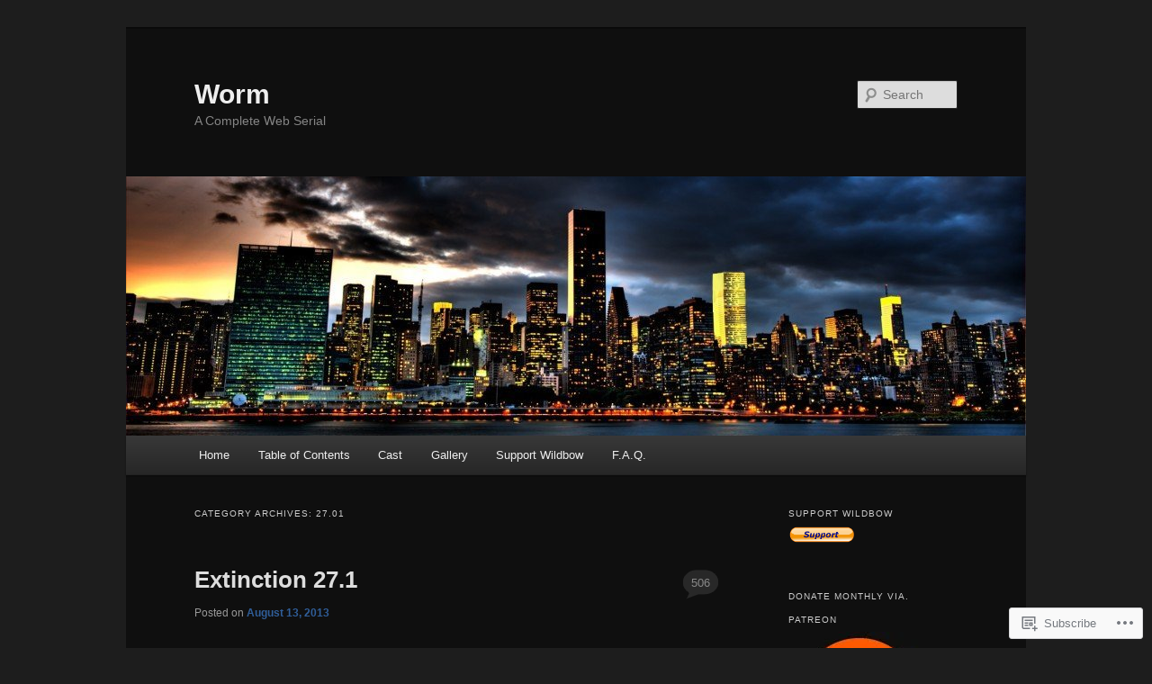

--- FILE ---
content_type: text/html; charset=UTF-8
request_url: https://parahumans.wordpress.com/category/stories-arcs-21/arc-27-extinction/27-01/
body_size: 33710
content:
<!DOCTYPE html>
<!--[if IE 6]>
<html id="ie6" lang="en">
<![endif]-->
<!--[if IE 7]>
<html id="ie7" lang="en">
<![endif]-->
<!--[if IE 8]>
<html id="ie8" lang="en">
<![endif]-->
<!--[if !(IE 6) & !(IE 7) & !(IE 8)]><!-->
<html lang="en">
<!--<![endif]-->
<head>
<meta charset="UTF-8" />
<meta name="viewport" content="width=device-width" />
<title>
27.01 | Worm	</title>
<link rel="profile" href="https://gmpg.org/xfn/11" />
<link rel="stylesheet" type="text/css" media="all" href="https://s0.wp.com/wp-content/themes/pub/twentyeleven/style.css?m=1741693348i&amp;ver=20190507" />
<link rel="pingback" href="https://parahumans.wordpress.com/xmlrpc.php">
<!--[if lt IE 9]>
<script src="https://s0.wp.com/wp-content/themes/pub/twentyeleven/js/html5.js?m=1394055389i&amp;ver=3.7.0" type="text/javascript"></script>
<![endif]-->
<meta name='robots' content='max-image-preview:large' />
<link rel='dns-prefetch' href='//s0.wp.com' />
<link rel="alternate" type="application/rss+xml" title="Worm &raquo; Feed" href="https://parahumans.wordpress.com/feed/" />
<link rel="alternate" type="application/rss+xml" title="Worm &raquo; Comments Feed" href="https://parahumans.wordpress.com/comments/feed/" />
<link rel="alternate" type="application/rss+xml" title="Worm &raquo; 27.01 Category Feed" href="https://parahumans.wordpress.com/category/stories-arcs-21/arc-27-extinction/27-01/feed/" />
	<script type="text/javascript">
		/* <![CDATA[ */
		function addLoadEvent(func) {
			var oldonload = window.onload;
			if (typeof window.onload != 'function') {
				window.onload = func;
			} else {
				window.onload = function () {
					oldonload();
					func();
				}
			}
		}
		/* ]]> */
	</script>
	<script type="text/javascript">
/* <![CDATA[ */
window._wpemojiSettings = {"baseUrl":"https:\/\/s0.wp.com\/wp-content\/mu-plugins\/wpcom-smileys\/twemoji\/2\/72x72\/","ext":".png","svgUrl":"https:\/\/s0.wp.com\/wp-content\/mu-plugins\/wpcom-smileys\/twemoji\/2\/svg\/","svgExt":".svg","source":{"concatemoji":"\/wp-includes\/js\/wp-emoji-release.min.js?m=1751981882i&ver=6.9-alpha-60481"}};
/*! This file is auto-generated */
!function(s,n){var o,i,e;function c(e){try{var t={supportTests:e,timestamp:(new Date).valueOf()};sessionStorage.setItem(o,JSON.stringify(t))}catch(e){}}function p(e,t,n){e.clearRect(0,0,e.canvas.width,e.canvas.height),e.fillText(t,0,0);var t=new Uint32Array(e.getImageData(0,0,e.canvas.width,e.canvas.height).data),a=(e.clearRect(0,0,e.canvas.width,e.canvas.height),e.fillText(n,0,0),new Uint32Array(e.getImageData(0,0,e.canvas.width,e.canvas.height).data));return t.every(function(e,t){return e===a[t]})}function u(e,t){e.clearRect(0,0,e.canvas.width,e.canvas.height),e.fillText(t,0,0);for(var n=e.getImageData(16,16,1,1),a=0;a<n.data.length;a++)if(0!==n.data[a])return!1;return!0}function f(e,t,n,a){switch(t){case"flag":return n(e,"\ud83c\udff3\ufe0f\u200d\u26a7\ufe0f","\ud83c\udff3\ufe0f\u200b\u26a7\ufe0f")?!1:!n(e,"\ud83c\udde8\ud83c\uddf6","\ud83c\udde8\u200b\ud83c\uddf6")&&!n(e,"\ud83c\udff4\udb40\udc67\udb40\udc62\udb40\udc65\udb40\udc6e\udb40\udc67\udb40\udc7f","\ud83c\udff4\u200b\udb40\udc67\u200b\udb40\udc62\u200b\udb40\udc65\u200b\udb40\udc6e\u200b\udb40\udc67\u200b\udb40\udc7f");case"emoji":return!a(e,"\ud83e\udedf")}return!1}function g(e,t,n,a){var r="undefined"!=typeof WorkerGlobalScope&&self instanceof WorkerGlobalScope?new OffscreenCanvas(300,150):s.createElement("canvas"),o=r.getContext("2d",{willReadFrequently:!0}),i=(o.textBaseline="top",o.font="600 32px Arial",{});return e.forEach(function(e){i[e]=t(o,e,n,a)}),i}function t(e){var t=s.createElement("script");t.src=e,t.defer=!0,s.head.appendChild(t)}"undefined"!=typeof Promise&&(o="wpEmojiSettingsSupports",i=["flag","emoji"],n.supports={everything:!0,everythingExceptFlag:!0},e=new Promise(function(e){s.addEventListener("DOMContentLoaded",e,{once:!0})}),new Promise(function(t){var n=function(){try{var e=JSON.parse(sessionStorage.getItem(o));if("object"==typeof e&&"number"==typeof e.timestamp&&(new Date).valueOf()<e.timestamp+604800&&"object"==typeof e.supportTests)return e.supportTests}catch(e){}return null}();if(!n){if("undefined"!=typeof Worker&&"undefined"!=typeof OffscreenCanvas&&"undefined"!=typeof URL&&URL.createObjectURL&&"undefined"!=typeof Blob)try{var e="postMessage("+g.toString()+"("+[JSON.stringify(i),f.toString(),p.toString(),u.toString()].join(",")+"));",a=new Blob([e],{type:"text/javascript"}),r=new Worker(URL.createObjectURL(a),{name:"wpTestEmojiSupports"});return void(r.onmessage=function(e){c(n=e.data),r.terminate(),t(n)})}catch(e){}c(n=g(i,f,p,u))}t(n)}).then(function(e){for(var t in e)n.supports[t]=e[t],n.supports.everything=n.supports.everything&&n.supports[t],"flag"!==t&&(n.supports.everythingExceptFlag=n.supports.everythingExceptFlag&&n.supports[t]);n.supports.everythingExceptFlag=n.supports.everythingExceptFlag&&!n.supports.flag,n.DOMReady=!1,n.readyCallback=function(){n.DOMReady=!0}}).then(function(){return e}).then(function(){var e;n.supports.everything||(n.readyCallback(),(e=n.source||{}).concatemoji?t(e.concatemoji):e.wpemoji&&e.twemoji&&(t(e.twemoji),t(e.wpemoji)))}))}((window,document),window._wpemojiSettings);
/* ]]> */
</script>
<style id='wp-emoji-styles-inline-css'>

	img.wp-smiley, img.emoji {
		display: inline !important;
		border: none !important;
		box-shadow: none !important;
		height: 1em !important;
		width: 1em !important;
		margin: 0 0.07em !important;
		vertical-align: -0.1em !important;
		background: none !important;
		padding: 0 !important;
	}
</style>
<link crossorigin='anonymous' rel='stylesheet' id='all-css-2-1' href='/_static/??-eJylzFsKgCAQQNENlWNhr49oLWmDWZOKj6LdF22hz8uFA5cvlbMJbQJPWRsbQec3JQb9noBw1py1jIPMhhaQ5NRekpFhDjfEdBMyFWMB/6C04vFB0zFWnRBDM/C+2h4i4jhW&cssminify=yes' type='text/css' media='all' />
<style id='wp-block-library-inline-css'>
.has-text-align-justify {
	text-align:justify;
}
.has-text-align-justify{text-align:justify;}
</style>
<style id='classic-theme-styles-inline-css'>
/*! This file is auto-generated */
.wp-block-button__link{color:#fff;background-color:#32373c;border-radius:9999px;box-shadow:none;text-decoration:none;padding:calc(.667em + 2px) calc(1.333em + 2px);font-size:1.125em}.wp-block-file__button{background:#32373c;color:#fff;text-decoration:none}
</style>
<link crossorigin='anonymous' rel='stylesheet' id='all-css-4-1' href='/_static/??-eJyVzDEOgCAMQNELiQU1Jg7Gs2AlDYpAaInx9ro5O/7hfbiywhTFRYEcKvnIQPXN1RVSa0h4MOxOssVDBXunKoqK34DlDq5F5gb+LIoVH4k/vpyzGYe+03oyw/4AcmU1KQ==&cssminify=yes' type='text/css' media='all' />
<link crossorigin='anonymous' rel='stylesheet' id='all-css-6-1' href='/_static/??-eJzTLy/QzcxLzilNSS3WzyrWz01NyUxMzUnNTc0rQeEU5CRWphbp5qSmJyZX6uVm5uklFxfr6OPTDpRD5sM02efaGpoZmFkYGRuZGmQBAHPvL0Y=&cssminify=yes' type='text/css' media='all' />
<style id='jetpack-sharing-buttons-style-inline-css'>
.jetpack-sharing-buttons__services-list{display:flex;flex-direction:row;flex-wrap:wrap;gap:0;list-style-type:none;margin:5px;padding:0}.jetpack-sharing-buttons__services-list.has-small-icon-size{font-size:12px}.jetpack-sharing-buttons__services-list.has-normal-icon-size{font-size:16px}.jetpack-sharing-buttons__services-list.has-large-icon-size{font-size:24px}.jetpack-sharing-buttons__services-list.has-huge-icon-size{font-size:36px}@media print{.jetpack-sharing-buttons__services-list{display:none!important}}.editor-styles-wrapper .wp-block-jetpack-sharing-buttons{gap:0;padding-inline-start:0}ul.jetpack-sharing-buttons__services-list.has-background{padding:1.25em 2.375em}
</style>
<link crossorigin='anonymous' rel='stylesheet' id='all-css-8-1' href='/_static/??-eJx9jEEOAiEQBD/kQECjeDC+ZWEnijIwYWA3/l72op689KFTVXplCCU3zE1z6reYRYfiUwlP0VYZpwxIJE4IFRd10HOU9iFA2iuhCiI7/ROiDt9WxfETT20jCOc4YUIa2D9t5eGA91xRBMZS7ATtPkTZvCtdzNEZt7f2fHq8Afl7R7w=&cssminify=yes' type='text/css' media='all' />
<style id='global-styles-inline-css'>
:root{--wp--preset--aspect-ratio--square: 1;--wp--preset--aspect-ratio--4-3: 4/3;--wp--preset--aspect-ratio--3-4: 3/4;--wp--preset--aspect-ratio--3-2: 3/2;--wp--preset--aspect-ratio--2-3: 2/3;--wp--preset--aspect-ratio--16-9: 16/9;--wp--preset--aspect-ratio--9-16: 9/16;--wp--preset--color--black: #000;--wp--preset--color--cyan-bluish-gray: #abb8c3;--wp--preset--color--white: #fff;--wp--preset--color--pale-pink: #f78da7;--wp--preset--color--vivid-red: #cf2e2e;--wp--preset--color--luminous-vivid-orange: #ff6900;--wp--preset--color--luminous-vivid-amber: #fcb900;--wp--preset--color--light-green-cyan: #7bdcb5;--wp--preset--color--vivid-green-cyan: #00d084;--wp--preset--color--pale-cyan-blue: #8ed1fc;--wp--preset--color--vivid-cyan-blue: #0693e3;--wp--preset--color--vivid-purple: #9b51e0;--wp--preset--color--blue: #1982d1;--wp--preset--color--dark-gray: #373737;--wp--preset--color--medium-gray: #666;--wp--preset--color--light-gray: #e2e2e2;--wp--preset--gradient--vivid-cyan-blue-to-vivid-purple: linear-gradient(135deg,rgba(6,147,227,1) 0%,rgb(155,81,224) 100%);--wp--preset--gradient--light-green-cyan-to-vivid-green-cyan: linear-gradient(135deg,rgb(122,220,180) 0%,rgb(0,208,130) 100%);--wp--preset--gradient--luminous-vivid-amber-to-luminous-vivid-orange: linear-gradient(135deg,rgba(252,185,0,1) 0%,rgba(255,105,0,1) 100%);--wp--preset--gradient--luminous-vivid-orange-to-vivid-red: linear-gradient(135deg,rgba(255,105,0,1) 0%,rgb(207,46,46) 100%);--wp--preset--gradient--very-light-gray-to-cyan-bluish-gray: linear-gradient(135deg,rgb(238,238,238) 0%,rgb(169,184,195) 100%);--wp--preset--gradient--cool-to-warm-spectrum: linear-gradient(135deg,rgb(74,234,220) 0%,rgb(151,120,209) 20%,rgb(207,42,186) 40%,rgb(238,44,130) 60%,rgb(251,105,98) 80%,rgb(254,248,76) 100%);--wp--preset--gradient--blush-light-purple: linear-gradient(135deg,rgb(255,206,236) 0%,rgb(152,150,240) 100%);--wp--preset--gradient--blush-bordeaux: linear-gradient(135deg,rgb(254,205,165) 0%,rgb(254,45,45) 50%,rgb(107,0,62) 100%);--wp--preset--gradient--luminous-dusk: linear-gradient(135deg,rgb(255,203,112) 0%,rgb(199,81,192) 50%,rgb(65,88,208) 100%);--wp--preset--gradient--pale-ocean: linear-gradient(135deg,rgb(255,245,203) 0%,rgb(182,227,212) 50%,rgb(51,167,181) 100%);--wp--preset--gradient--electric-grass: linear-gradient(135deg,rgb(202,248,128) 0%,rgb(113,206,126) 100%);--wp--preset--gradient--midnight: linear-gradient(135deg,rgb(2,3,129) 0%,rgb(40,116,252) 100%);--wp--preset--font-size--small: 13px;--wp--preset--font-size--medium: 20px;--wp--preset--font-size--large: 36px;--wp--preset--font-size--x-large: 42px;--wp--preset--font-family--albert-sans: 'Albert Sans', sans-serif;--wp--preset--font-family--alegreya: Alegreya, serif;--wp--preset--font-family--arvo: Arvo, serif;--wp--preset--font-family--bodoni-moda: 'Bodoni Moda', serif;--wp--preset--font-family--bricolage-grotesque: 'Bricolage Grotesque', sans-serif;--wp--preset--font-family--cabin: Cabin, sans-serif;--wp--preset--font-family--chivo: Chivo, sans-serif;--wp--preset--font-family--commissioner: Commissioner, sans-serif;--wp--preset--font-family--cormorant: Cormorant, serif;--wp--preset--font-family--courier-prime: 'Courier Prime', monospace;--wp--preset--font-family--crimson-pro: 'Crimson Pro', serif;--wp--preset--font-family--dm-mono: 'DM Mono', monospace;--wp--preset--font-family--dm-sans: 'DM Sans', sans-serif;--wp--preset--font-family--dm-serif-display: 'DM Serif Display', serif;--wp--preset--font-family--domine: Domine, serif;--wp--preset--font-family--eb-garamond: 'EB Garamond', serif;--wp--preset--font-family--epilogue: Epilogue, sans-serif;--wp--preset--font-family--fahkwang: Fahkwang, sans-serif;--wp--preset--font-family--figtree: Figtree, sans-serif;--wp--preset--font-family--fira-sans: 'Fira Sans', sans-serif;--wp--preset--font-family--fjalla-one: 'Fjalla One', sans-serif;--wp--preset--font-family--fraunces: Fraunces, serif;--wp--preset--font-family--gabarito: Gabarito, system-ui;--wp--preset--font-family--ibm-plex-mono: 'IBM Plex Mono', monospace;--wp--preset--font-family--ibm-plex-sans: 'IBM Plex Sans', sans-serif;--wp--preset--font-family--ibarra-real-nova: 'Ibarra Real Nova', serif;--wp--preset--font-family--instrument-serif: 'Instrument Serif', serif;--wp--preset--font-family--inter: Inter, sans-serif;--wp--preset--font-family--josefin-sans: 'Josefin Sans', sans-serif;--wp--preset--font-family--jost: Jost, sans-serif;--wp--preset--font-family--libre-baskerville: 'Libre Baskerville', serif;--wp--preset--font-family--libre-franklin: 'Libre Franklin', sans-serif;--wp--preset--font-family--literata: Literata, serif;--wp--preset--font-family--lora: Lora, serif;--wp--preset--font-family--merriweather: Merriweather, serif;--wp--preset--font-family--montserrat: Montserrat, sans-serif;--wp--preset--font-family--newsreader: Newsreader, serif;--wp--preset--font-family--noto-sans-mono: 'Noto Sans Mono', sans-serif;--wp--preset--font-family--nunito: Nunito, sans-serif;--wp--preset--font-family--open-sans: 'Open Sans', sans-serif;--wp--preset--font-family--overpass: Overpass, sans-serif;--wp--preset--font-family--pt-serif: 'PT Serif', serif;--wp--preset--font-family--petrona: Petrona, serif;--wp--preset--font-family--piazzolla: Piazzolla, serif;--wp--preset--font-family--playfair-display: 'Playfair Display', serif;--wp--preset--font-family--plus-jakarta-sans: 'Plus Jakarta Sans', sans-serif;--wp--preset--font-family--poppins: Poppins, sans-serif;--wp--preset--font-family--raleway: Raleway, sans-serif;--wp--preset--font-family--roboto: Roboto, sans-serif;--wp--preset--font-family--roboto-slab: 'Roboto Slab', serif;--wp--preset--font-family--rubik: Rubik, sans-serif;--wp--preset--font-family--rufina: Rufina, serif;--wp--preset--font-family--sora: Sora, sans-serif;--wp--preset--font-family--source-sans-3: 'Source Sans 3', sans-serif;--wp--preset--font-family--source-serif-4: 'Source Serif 4', serif;--wp--preset--font-family--space-mono: 'Space Mono', monospace;--wp--preset--font-family--syne: Syne, sans-serif;--wp--preset--font-family--texturina: Texturina, serif;--wp--preset--font-family--urbanist: Urbanist, sans-serif;--wp--preset--font-family--work-sans: 'Work Sans', sans-serif;--wp--preset--spacing--20: 0.44rem;--wp--preset--spacing--30: 0.67rem;--wp--preset--spacing--40: 1rem;--wp--preset--spacing--50: 1.5rem;--wp--preset--spacing--60: 2.25rem;--wp--preset--spacing--70: 3.38rem;--wp--preset--spacing--80: 5.06rem;--wp--preset--shadow--natural: 6px 6px 9px rgba(0, 0, 0, 0.2);--wp--preset--shadow--deep: 12px 12px 50px rgba(0, 0, 0, 0.4);--wp--preset--shadow--sharp: 6px 6px 0px rgba(0, 0, 0, 0.2);--wp--preset--shadow--outlined: 6px 6px 0px -3px rgba(255, 255, 255, 1), 6px 6px rgba(0, 0, 0, 1);--wp--preset--shadow--crisp: 6px 6px 0px rgba(0, 0, 0, 1);}:where(.is-layout-flex){gap: 0.5em;}:where(.is-layout-grid){gap: 0.5em;}body .is-layout-flex{display: flex;}.is-layout-flex{flex-wrap: wrap;align-items: center;}.is-layout-flex > :is(*, div){margin: 0;}body .is-layout-grid{display: grid;}.is-layout-grid > :is(*, div){margin: 0;}:where(.wp-block-columns.is-layout-flex){gap: 2em;}:where(.wp-block-columns.is-layout-grid){gap: 2em;}:where(.wp-block-post-template.is-layout-flex){gap: 1.25em;}:where(.wp-block-post-template.is-layout-grid){gap: 1.25em;}.has-black-color{color: var(--wp--preset--color--black) !important;}.has-cyan-bluish-gray-color{color: var(--wp--preset--color--cyan-bluish-gray) !important;}.has-white-color{color: var(--wp--preset--color--white) !important;}.has-pale-pink-color{color: var(--wp--preset--color--pale-pink) !important;}.has-vivid-red-color{color: var(--wp--preset--color--vivid-red) !important;}.has-luminous-vivid-orange-color{color: var(--wp--preset--color--luminous-vivid-orange) !important;}.has-luminous-vivid-amber-color{color: var(--wp--preset--color--luminous-vivid-amber) !important;}.has-light-green-cyan-color{color: var(--wp--preset--color--light-green-cyan) !important;}.has-vivid-green-cyan-color{color: var(--wp--preset--color--vivid-green-cyan) !important;}.has-pale-cyan-blue-color{color: var(--wp--preset--color--pale-cyan-blue) !important;}.has-vivid-cyan-blue-color{color: var(--wp--preset--color--vivid-cyan-blue) !important;}.has-vivid-purple-color{color: var(--wp--preset--color--vivid-purple) !important;}.has-black-background-color{background-color: var(--wp--preset--color--black) !important;}.has-cyan-bluish-gray-background-color{background-color: var(--wp--preset--color--cyan-bluish-gray) !important;}.has-white-background-color{background-color: var(--wp--preset--color--white) !important;}.has-pale-pink-background-color{background-color: var(--wp--preset--color--pale-pink) !important;}.has-vivid-red-background-color{background-color: var(--wp--preset--color--vivid-red) !important;}.has-luminous-vivid-orange-background-color{background-color: var(--wp--preset--color--luminous-vivid-orange) !important;}.has-luminous-vivid-amber-background-color{background-color: var(--wp--preset--color--luminous-vivid-amber) !important;}.has-light-green-cyan-background-color{background-color: var(--wp--preset--color--light-green-cyan) !important;}.has-vivid-green-cyan-background-color{background-color: var(--wp--preset--color--vivid-green-cyan) !important;}.has-pale-cyan-blue-background-color{background-color: var(--wp--preset--color--pale-cyan-blue) !important;}.has-vivid-cyan-blue-background-color{background-color: var(--wp--preset--color--vivid-cyan-blue) !important;}.has-vivid-purple-background-color{background-color: var(--wp--preset--color--vivid-purple) !important;}.has-black-border-color{border-color: var(--wp--preset--color--black) !important;}.has-cyan-bluish-gray-border-color{border-color: var(--wp--preset--color--cyan-bluish-gray) !important;}.has-white-border-color{border-color: var(--wp--preset--color--white) !important;}.has-pale-pink-border-color{border-color: var(--wp--preset--color--pale-pink) !important;}.has-vivid-red-border-color{border-color: var(--wp--preset--color--vivid-red) !important;}.has-luminous-vivid-orange-border-color{border-color: var(--wp--preset--color--luminous-vivid-orange) !important;}.has-luminous-vivid-amber-border-color{border-color: var(--wp--preset--color--luminous-vivid-amber) !important;}.has-light-green-cyan-border-color{border-color: var(--wp--preset--color--light-green-cyan) !important;}.has-vivid-green-cyan-border-color{border-color: var(--wp--preset--color--vivid-green-cyan) !important;}.has-pale-cyan-blue-border-color{border-color: var(--wp--preset--color--pale-cyan-blue) !important;}.has-vivid-cyan-blue-border-color{border-color: var(--wp--preset--color--vivid-cyan-blue) !important;}.has-vivid-purple-border-color{border-color: var(--wp--preset--color--vivid-purple) !important;}.has-vivid-cyan-blue-to-vivid-purple-gradient-background{background: var(--wp--preset--gradient--vivid-cyan-blue-to-vivid-purple) !important;}.has-light-green-cyan-to-vivid-green-cyan-gradient-background{background: var(--wp--preset--gradient--light-green-cyan-to-vivid-green-cyan) !important;}.has-luminous-vivid-amber-to-luminous-vivid-orange-gradient-background{background: var(--wp--preset--gradient--luminous-vivid-amber-to-luminous-vivid-orange) !important;}.has-luminous-vivid-orange-to-vivid-red-gradient-background{background: var(--wp--preset--gradient--luminous-vivid-orange-to-vivid-red) !important;}.has-very-light-gray-to-cyan-bluish-gray-gradient-background{background: var(--wp--preset--gradient--very-light-gray-to-cyan-bluish-gray) !important;}.has-cool-to-warm-spectrum-gradient-background{background: var(--wp--preset--gradient--cool-to-warm-spectrum) !important;}.has-blush-light-purple-gradient-background{background: var(--wp--preset--gradient--blush-light-purple) !important;}.has-blush-bordeaux-gradient-background{background: var(--wp--preset--gradient--blush-bordeaux) !important;}.has-luminous-dusk-gradient-background{background: var(--wp--preset--gradient--luminous-dusk) !important;}.has-pale-ocean-gradient-background{background: var(--wp--preset--gradient--pale-ocean) !important;}.has-electric-grass-gradient-background{background: var(--wp--preset--gradient--electric-grass) !important;}.has-midnight-gradient-background{background: var(--wp--preset--gradient--midnight) !important;}.has-small-font-size{font-size: var(--wp--preset--font-size--small) !important;}.has-medium-font-size{font-size: var(--wp--preset--font-size--medium) !important;}.has-large-font-size{font-size: var(--wp--preset--font-size--large) !important;}.has-x-large-font-size{font-size: var(--wp--preset--font-size--x-large) !important;}.has-albert-sans-font-family{font-family: var(--wp--preset--font-family--albert-sans) !important;}.has-alegreya-font-family{font-family: var(--wp--preset--font-family--alegreya) !important;}.has-arvo-font-family{font-family: var(--wp--preset--font-family--arvo) !important;}.has-bodoni-moda-font-family{font-family: var(--wp--preset--font-family--bodoni-moda) !important;}.has-bricolage-grotesque-font-family{font-family: var(--wp--preset--font-family--bricolage-grotesque) !important;}.has-cabin-font-family{font-family: var(--wp--preset--font-family--cabin) !important;}.has-chivo-font-family{font-family: var(--wp--preset--font-family--chivo) !important;}.has-commissioner-font-family{font-family: var(--wp--preset--font-family--commissioner) !important;}.has-cormorant-font-family{font-family: var(--wp--preset--font-family--cormorant) !important;}.has-courier-prime-font-family{font-family: var(--wp--preset--font-family--courier-prime) !important;}.has-crimson-pro-font-family{font-family: var(--wp--preset--font-family--crimson-pro) !important;}.has-dm-mono-font-family{font-family: var(--wp--preset--font-family--dm-mono) !important;}.has-dm-sans-font-family{font-family: var(--wp--preset--font-family--dm-sans) !important;}.has-dm-serif-display-font-family{font-family: var(--wp--preset--font-family--dm-serif-display) !important;}.has-domine-font-family{font-family: var(--wp--preset--font-family--domine) !important;}.has-eb-garamond-font-family{font-family: var(--wp--preset--font-family--eb-garamond) !important;}.has-epilogue-font-family{font-family: var(--wp--preset--font-family--epilogue) !important;}.has-fahkwang-font-family{font-family: var(--wp--preset--font-family--fahkwang) !important;}.has-figtree-font-family{font-family: var(--wp--preset--font-family--figtree) !important;}.has-fira-sans-font-family{font-family: var(--wp--preset--font-family--fira-sans) !important;}.has-fjalla-one-font-family{font-family: var(--wp--preset--font-family--fjalla-one) !important;}.has-fraunces-font-family{font-family: var(--wp--preset--font-family--fraunces) !important;}.has-gabarito-font-family{font-family: var(--wp--preset--font-family--gabarito) !important;}.has-ibm-plex-mono-font-family{font-family: var(--wp--preset--font-family--ibm-plex-mono) !important;}.has-ibm-plex-sans-font-family{font-family: var(--wp--preset--font-family--ibm-plex-sans) !important;}.has-ibarra-real-nova-font-family{font-family: var(--wp--preset--font-family--ibarra-real-nova) !important;}.has-instrument-serif-font-family{font-family: var(--wp--preset--font-family--instrument-serif) !important;}.has-inter-font-family{font-family: var(--wp--preset--font-family--inter) !important;}.has-josefin-sans-font-family{font-family: var(--wp--preset--font-family--josefin-sans) !important;}.has-jost-font-family{font-family: var(--wp--preset--font-family--jost) !important;}.has-libre-baskerville-font-family{font-family: var(--wp--preset--font-family--libre-baskerville) !important;}.has-libre-franklin-font-family{font-family: var(--wp--preset--font-family--libre-franklin) !important;}.has-literata-font-family{font-family: var(--wp--preset--font-family--literata) !important;}.has-lora-font-family{font-family: var(--wp--preset--font-family--lora) !important;}.has-merriweather-font-family{font-family: var(--wp--preset--font-family--merriweather) !important;}.has-montserrat-font-family{font-family: var(--wp--preset--font-family--montserrat) !important;}.has-newsreader-font-family{font-family: var(--wp--preset--font-family--newsreader) !important;}.has-noto-sans-mono-font-family{font-family: var(--wp--preset--font-family--noto-sans-mono) !important;}.has-nunito-font-family{font-family: var(--wp--preset--font-family--nunito) !important;}.has-open-sans-font-family{font-family: var(--wp--preset--font-family--open-sans) !important;}.has-overpass-font-family{font-family: var(--wp--preset--font-family--overpass) !important;}.has-pt-serif-font-family{font-family: var(--wp--preset--font-family--pt-serif) !important;}.has-petrona-font-family{font-family: var(--wp--preset--font-family--petrona) !important;}.has-piazzolla-font-family{font-family: var(--wp--preset--font-family--piazzolla) !important;}.has-playfair-display-font-family{font-family: var(--wp--preset--font-family--playfair-display) !important;}.has-plus-jakarta-sans-font-family{font-family: var(--wp--preset--font-family--plus-jakarta-sans) !important;}.has-poppins-font-family{font-family: var(--wp--preset--font-family--poppins) !important;}.has-raleway-font-family{font-family: var(--wp--preset--font-family--raleway) !important;}.has-roboto-font-family{font-family: var(--wp--preset--font-family--roboto) !important;}.has-roboto-slab-font-family{font-family: var(--wp--preset--font-family--roboto-slab) !important;}.has-rubik-font-family{font-family: var(--wp--preset--font-family--rubik) !important;}.has-rufina-font-family{font-family: var(--wp--preset--font-family--rufina) !important;}.has-sora-font-family{font-family: var(--wp--preset--font-family--sora) !important;}.has-source-sans-3-font-family{font-family: var(--wp--preset--font-family--source-sans-3) !important;}.has-source-serif-4-font-family{font-family: var(--wp--preset--font-family--source-serif-4) !important;}.has-space-mono-font-family{font-family: var(--wp--preset--font-family--space-mono) !important;}.has-syne-font-family{font-family: var(--wp--preset--font-family--syne) !important;}.has-texturina-font-family{font-family: var(--wp--preset--font-family--texturina) !important;}.has-urbanist-font-family{font-family: var(--wp--preset--font-family--urbanist) !important;}.has-work-sans-font-family{font-family: var(--wp--preset--font-family--work-sans) !important;}
:where(.wp-block-columns.is-layout-flex){gap: 2em;}:where(.wp-block-columns.is-layout-grid){gap: 2em;}
:root :where(.wp-block-pullquote){font-size: 1.5em;line-height: 1.6;}
:where(.wp-block-post-template.is-layout-flex){gap: 1.25em;}:where(.wp-block-post-template.is-layout-grid){gap: 1.25em;}
</style>
<link crossorigin='anonymous' rel='stylesheet' id='all-css-10-1' href='/_static/??-eJyNj8EOwjAMQ3+IEjYBggPiW7YSSlnaVE26an9PuYGQ0G625SfZUJOxHBWjgj4woEAqI2htwYKEM0YYie0kWyuygRV10YXQ1GQ5rGYsE2eB25CnHyYUk6g4HwUyti2uSQet9WH/QQ7ZtAeDeo5fxtxp8PmNXsOlO/b9aX/edYfnC1KfZ8I=&cssminify=yes' type='text/css' media='all' />
<style id='jetpack-global-styles-frontend-style-inline-css'>
:root { --font-headings: unset; --font-base: unset; --font-headings-default: -apple-system,BlinkMacSystemFont,"Segoe UI",Roboto,Oxygen-Sans,Ubuntu,Cantarell,"Helvetica Neue",sans-serif; --font-base-default: -apple-system,BlinkMacSystemFont,"Segoe UI",Roboto,Oxygen-Sans,Ubuntu,Cantarell,"Helvetica Neue",sans-serif;}
</style>
<link crossorigin='anonymous' rel='stylesheet' id='all-css-12-1' href='/wp-content/themes/h4/global.css?m=1420737423i&cssminify=yes' type='text/css' media='all' />
<script type="text/javascript" id="wpcom-actionbar-placeholder-js-extra">
/* <![CDATA[ */
var actionbardata = {"siteID":"23974030","postID":"0","siteURL":"http:\/\/parahumans.wordpress.com","xhrURL":"https:\/\/parahumans.wordpress.com\/wp-admin\/admin-ajax.php","nonce":"4fecadb3d3","isLoggedIn":"","statusMessage":"","subsEmailDefault":"instantly","proxyScriptUrl":"https:\/\/s0.wp.com\/wp-content\/js\/wpcom-proxy-request.js?ver=20211021","i18n":{"followedText":"New posts from this site will now appear in your <a href=\"https:\/\/wordpress.com\/reader\">Reader<\/a>","foldBar":"Collapse this bar","unfoldBar":"Expand this bar","shortLinkCopied":"Shortlink copied to clipboard."}};
/* ]]> */
</script>
<script type="text/javascript" id="jetpack-mu-wpcom-settings-js-before">
/* <![CDATA[ */
var JETPACK_MU_WPCOM_SETTINGS = {"assetsUrl":"https:\/\/s0.wp.com\/wp-content\/mu-plugins\/jetpack-mu-wpcom-plugin\/moon\/jetpack_vendor\/automattic\/jetpack-mu-wpcom\/src\/build\/"};
/* ]]> */
</script>
<script crossorigin='anonymous' type='text/javascript'  src='/wp-content/js/rlt-proxy.js?m=1720530689i'></script>
<script type="text/javascript" id="rlt-proxy-js-after">
/* <![CDATA[ */
	rltInitialize( {"token":null,"iframeOrigins":["https:\/\/widgets.wp.com"]} );
/* ]]> */
</script>
<link rel="EditURI" type="application/rsd+xml" title="RSD" href="https://parahumans.wordpress.com/xmlrpc.php?rsd" />
<meta name="generator" content="WordPress.com" />

<!-- Jetpack Open Graph Tags -->
<meta property="og:type" content="website" />
<meta property="og:title" content="27.01 &#8211; Worm" />
<meta property="og:url" content="https://parahumans.wordpress.com/category/stories-arcs-21/arc-27-extinction/27-01/" />
<meta property="og:site_name" content="Worm" />
<meta property="og:image" content="https://s0.wp.com/i/blank.jpg?m=1383295312i" />
<meta property="og:image:width" content="200" />
<meta property="og:image:height" content="200" />
<meta property="og:image:alt" content="" />
<meta property="og:locale" content="en_US" />
<meta property="fb:app_id" content="249643311490" />

<!-- End Jetpack Open Graph Tags -->
<link rel="shortcut icon" type="image/x-icon" href="https://s0.wp.com/i/favicon.ico?m=1713425267i" sizes="16x16 24x24 32x32 48x48" />
<link rel="icon" type="image/x-icon" href="https://s0.wp.com/i/favicon.ico?m=1713425267i" sizes="16x16 24x24 32x32 48x48" />
<link rel="apple-touch-icon" href="https://s0.wp.com/i/webclip.png?m=1713868326i" />
<link rel='openid.server' href='https://parahumans.wordpress.com/?openidserver=1' />
<link rel='openid.delegate' href='https://parahumans.wordpress.com/' />
<link rel="search" type="application/opensearchdescription+xml" href="https://parahumans.wordpress.com/osd.xml" title="Worm" />
<link rel="search" type="application/opensearchdescription+xml" href="https://s1.wp.com/opensearch.xml" title="WordPress.com" />
<meta name="theme-color" content="#1d1d1d" />
	<style>
		/* Link color */
		a,
		#site-title a:focus,
		#site-title a:hover,
		#site-title a:active,
		.entry-title a:hover,
		.entry-title a:focus,
		.entry-title a:active,
		.widget_twentyeleven_ephemera .comments-link a:hover,
		section.recent-posts .other-recent-posts a[rel="bookmark"]:hover,
		section.recent-posts .other-recent-posts .comments-link a:hover,
		.format-image footer.entry-meta a:hover,
		#site-generator a:hover {
			color: #305e99;
		}
		section.recent-posts .other-recent-posts .comments-link a:hover {
			border-color: #305e99;
		}
		article.feature-image.small .entry-summary p a:hover,
		.entry-header .comments-link a:hover,
		.entry-header .comments-link a:focus,
		.entry-header .comments-link a:active,
		.feature-slider a.active {
			background-color: #305e99;
		}
	</style>
			<style type="text/css">
			.recentcomments a {
				display: inline !important;
				padding: 0 !important;
				margin: 0 !important;
			}

			table.recentcommentsavatartop img.avatar, table.recentcommentsavatarend img.avatar {
				border: 0px;
				margin: 0;
			}

			table.recentcommentsavatartop a, table.recentcommentsavatarend a {
				border: 0px !important;
				background-color: transparent !important;
			}

			td.recentcommentsavatarend, td.recentcommentsavatartop {
				padding: 0px 0px 1px 0px;
				margin: 0px;
			}

			td.recentcommentstextend {
				border: none !important;
				padding: 0px 0px 2px 10px;
			}

			.rtl td.recentcommentstextend {
				padding: 0px 10px 2px 0px;
			}

			td.recentcommentstexttop {
				border: none;
				padding: 0px 0px 0px 10px;
			}

			.rtl td.recentcommentstexttop {
				padding: 0px 10px 0px 0px;
			}
		</style>
		<meta name="description" content="Posts about 27.01 written by wildbow" />
</head>

<body class="archive category category-27-01 category-16094395 wp-embed-responsive wp-theme-pubtwentyeleven customizer-styles-applied single-author two-column right-sidebar jetpack-reblog-enabled">
<div class="skip-link"><a class="assistive-text" href="#content">Skip to primary content</a></div><div class="skip-link"><a class="assistive-text" href="#secondary">Skip to secondary content</a></div><div id="page" class="hfeed">
	<header id="branding">
			<hgroup>
				<h1 id="site-title"><span><a href="https://parahumans.wordpress.com/" rel="home">Worm</a></span></h1>
				<h2 id="site-description">A Complete Web Serial</h2>
			</hgroup>

						<a href="https://parahumans.wordpress.com/">
									<img src="https://parahumans.wordpress.com/wp-content/uploads/2011/06/cityscape2.jpg" width="1000" height="288" alt="Worm" />
								</a>
			
									<form method="get" id="searchform" action="https://parahumans.wordpress.com/">
		<label for="s" class="assistive-text">Search</label>
		<input type="text" class="field" name="s" id="s" placeholder="Search" />
		<input type="submit" class="submit" name="submit" id="searchsubmit" value="Search" />
	</form>
			
			<nav id="access">
				<h3 class="assistive-text">Main menu</h3>
				<div class="menu"><ul>
<li ><a href="https://parahumans.wordpress.com/">Home</a></li><li class="page_item page-item-2404"><a href="https://parahumans.wordpress.com/table-of-contents/">Table of Contents</a></li>
<li class="page_item page-item-4579 page_item_has_children"><a href="https://parahumans.wordpress.com/cast-spoiler-free/">Cast</a>
<ul class='children'>
	<li class="page_item page-item-196"><a href="https://parahumans.wordpress.com/cast-spoiler-free/cast/">Cast (In Depth)</a></li>
</ul>
</li>
<li class="page_item page-item-2856"><a href="https://parahumans.wordpress.com/gallery/">Gallery</a></li>
<li class="page_item page-item-1230"><a href="https://parahumans.wordpress.com/support/">Support Wildbow</a></li>
<li class="page_item page-item-4851"><a href="https://parahumans.wordpress.com/f-a-q/">F.A.Q.</a></li>
</ul></div>
			</nav><!-- #access -->
	</header><!-- #branding -->


	<div id="main">

		<section id="primary">
			<div id="content" role="main">

			
				<header class="page-header">
					<h1 class="page-title">Category Archives: <span>27.01</span></h1>

									</header>

				
				
					
	<article id="post-5904" class="post-5904 post type-post status-publish format-standard hentry category-27-01 tag-alan tag-bastard tag-bitch tag-charlotte tag-chevalier tag-clockblocker tag-emma tag-foil tag-forrest tag-golem tag-grue tag-kid-win tag-parian tag-revel tag-scion tag-sierra tag-tattletale tag-taylor tag-tecton tag-vista tag-wagthedog">
		<header class="entry-header">
						<h1 class="entry-title"><a href="https://parahumans.wordpress.com/2013/08/13/extinction-27-1/" rel="bookmark">Extinction 27.1</a></h1>
			
						<div class="entry-meta">
				<span class="sep">Posted on </span><a href="https://parahumans.wordpress.com/2013/08/13/extinction-27-1/" title="00:01" rel="bookmark"><time class="entry-date" datetime="2013-08-13T00:01:03-05:00">August 13, 2013</time></a><span class="by-author"> <span class="sep"> by </span> <span class="author vcard"><a class="url fn n" href="https://parahumans.wordpress.com/author/wildbow/" title="View all posts by wildbow" rel="author">wildbow</a></span></span>			</div><!-- .entry-meta -->
			
						<div class="comments-link">
				<a href="https://parahumans.wordpress.com/2013/08/13/extinction-27-1/#comments">506</a>			</div>
					</header><!-- .entry-header -->

				<div class="entry-content">
			<p><a href="https://parahumans.wordpress.com/2013/08/10/interlude-26/">Last Chapter </a>                                                                                              <a href="https://parahumans.wordpress.com/2013/08/17/extinction-27-2/">Next Chapter</a></p>
<p>The news came through the earbuds, and it was like a shockwave rippled through our assembled ranks.  Some of the strongest of us dropped to their knees, staggered, or planted their feet further apart as though they were bracing against a physical impact.</p>
<p>The one Azazel that was still in the area landed atop one of Bohu&#8217;s buildings, nearly falling as a section slid off to drop to the empty street below.  It found its footing and roosted there.</p>
<p>The pilot couldn&#8217;t fly, and the A.I. wasn&#8217;t willing or able to take over.</p>
<p>The other capes were talking, shouting, asking questions, sometimes to nobody in particular.  With the blood churning in my ears, I couldn&#8217;t make out the words.  I&#8217;d used my bugs to find Hookwolf&#8217;s core, but they&#8217;d been decimated twice over in the process, and I wasn&#8217;t interested in trying to use them to figure out what was being said.</p>
<p>I could guess.</p>
<p>I raised my arms, then found myself unsure what to do with them.  Hug them against my body?  Hit something?  Reach out to someone?</p>
<p>I let my hands drop to my sides.</p>
<p>I opened my mouth to speak, to shout, to cry out, swear at the overcast sky above us.</p>
<p>Then I shut it.</p>
<p>There were no words.  Anything I could do or say felt insignificant in the grand scheme of it all.  I could have used every bug in the city to utter something, something meaningful or crude, and it still would have felt petty.</p>
<p>I looked at the others.  Clockblocker was with Kid Win and Vista, Crucible and Toggle were nearby, on the back of a PRT van, bandaged.  They were looking over their shoulders at the screen mounted on the wall of the van.  Footage, covering ruined landscapes, and what had used to be the United Kingdom.</p>
<p>Parian and Foil were hugging.  Odd, to see Foil hunched over, leaning on Parian for support, her forehead resting at the corner of Parian&#8217;s neck and shoulder.  The crossbow had fallen to the ground, forgotten.</p>
<p>I wanted something like that.  To have a team close, to hold someone.  I hadn&#8217;t had something like that in a good while.</p>
<p>Chevalier was a distance away, his cannonblade plunged into the ground so he didn&#8217;t need to hold it, a phone to his ear.  He was talking, giving orders, and demanding information.</p>
<p>Revel was stock still, not far from him.  I watched as she stepped back, leaning against a wall, then let herself slide down until she was sitting on the street.  She placed her head in her hands.</p>
<p>I&#8217;d never known her to show any weakness.  She&#8217;d always been on the ball, always the leader.  I knew how much concussions sucked, and I&#8217;d seen her carry on and contribute to the Behemoth fight when she was reeling from one.</p>
<p>It hit me harder than I might have expected, to see that.</p>
<p>Tecton was standing a distance away, almost frozen, his eyes on the screen of his armband.  Golem did the same, but he wasn&#8217;t still.  He paced, looking around for guidance and finding none, then turned back to the screen, watching.</p>
<p>Glancing at the images from a distance, I could see the figure, the speck visible on the long range camera, surrounded by a golden nimbus.</p>
<p>I wasn&#8217;t close enough to make out details.  Only staccato flares of golden-white light.  On the third, the screens fizzled, showing only brief gray static, then darkness.</p>
<p>Another target hit.  He&#8217;d taken his time on that one, measured the attacks.</p>
<p>I took out my earbud before the report could come in.  Not my focus right now.</p>
<p>Instead, I reached for my phone.  I dialed the Dragonfly.</p>
<p>Would the A.I. be able to cope?  Saint had apparently pulled something.</p>
<p>If there was <em>any</em> hint he fucked us here, he&#8217;d pay for it.</p>
<p>The phone responded with a message.  An ETA.</p>
<p>My eyes turned to Rachel.  She was more agitated than Golem, her attention on her dogs.  She used a knife to cut away the excess flesh and retrieve the animals from the placenta-like sacs within their bodies, and the actions were aggressive, vicious, savage.  Her expression was neutral, but I could see the way the muscles shifted in her back, beneath the sleeveless t-shirt she wore, the tension, the way she was hunched over.</p>
<p>The attitude fit the Bitch I&#8217;d been introduced to, way back when I&#8217;d first joined the Undersiders, not the Rachel I&#8217;d come to know, who&#8217;d found a kind of peace.</p>
<p>Angry, defensive, bewildered.  Scared of a world she didn&#8217;t comprehend.  Aggressiveness was the default, the go-to route when there weren&#8217;t any answers.</p>
<p>It dawned on me.  I <em>sympathized</em>.  Given a chance, given something to do in that same vein, hacking through dead meat with a knife for some defined purpose, I might have acted exactly the same way.</p>
<p>She flinched as I approached, as if I were invading her personal space.  When she turned and glanced at me out of the corner of one eye, glowering, the tension faded.</p>
<p>I drew my own knife and started helping.  Bugs flowed into the gap and gave me a sense of where the sac was.  I was able to cut without risking cutting the dog inside.  It helped that my knife was sharp.</p>
<p>We were both sweating by the time we finished.  Rachel had already been sweating from more physical exertion, and her hair was stuck to her shoulders at the ends.  The German Shepherd got free, walked a polite distance away and then shook herself dry.</p>
<p>I looked at my phone, my gray gloves crimson with the dog&#8217;s blood.  There were incoming messages.  Updates on the damage, the disaster, and on Scion&#8217;s current location.</p>
<p>I ignored them, looking for the Dragonfly&#8217;s status.</p>
<p>Minutes away.  It had already been headed into the area by default, tracking me by my GPS, ready to maintain a constant distance until I was prepared to call for it.</p>
<p>That was fine.  I started walking down the length of the street, my back to the others, to the Azazels and the heroes.  Rachel fell into step just a bit behind me, her dogs and Bastard accompanying us.</p>
<p>Parian and Foil were still hugging.  I paused as we passed them, tried to think of how to word the invitation.</p>
<p>Parian&#8217;s eyes weren&#8217;t visible, hidden behind the lenses on the white porcelain mask she wore.  I hadn&#8217;t thought she was looking at me, but she shook her head a little.</p>
<p>Good.  Easier.  I left them behind.</p>
<p>The Dragonfly started to land in an open area, an intersection of two streets.  Moments later, the ground began to crumble.  The craft shifted position, coming perilously close to striking a building as it avoided falling into the hole that had appeared in the street.  A trap.</p>
<p>Rachel boarded the craft.  As I waited for the dogs and Bastard to join us, I looked into the pit.  As deep as a six or seven story building was tall.</p>
<p>I turned away, boarding the Dragonfly.  I plotted a course, then took manual control of the craft.</p>
<p>The A.I. was better at flying than I was, but flying meant I didn&#8217;t have to think.  Didn&#8217;t have to worry about what I was about to find out.</p>
<p>Rachel didn&#8217;t seat herself at the bench along the wall, or even at the chair behind mine.  She sat down beside me, on the floor of the Dragonfly, her back against the side of my seat, the side of my leg, staring out the narrow side window.  It was physical contact, reassurance, seeking that same reassurance from me.  Her dogs settled on either side of her, Bastard resting his head on her lap.</p>
<p>We had the whole country to cross.  Every few minutes brought more visuals, more reminders of what had occurred.  Highways grew choked with cars.  Countless vehicles had stopped at the sides of roads, at the edges of fields and at the fringes of small towns.</p>
<p>Innumerable people running, seeking escape.  Except there wasn&#8217;t anyplace good to escape <em>to</em>.</p>
<p>No.  That wasn&#8217;t true.  There <em>was</em>.</p>
<p>But the degree of the damage done was becoming clear.  Before we even reached the East coast, I could see the damage done to the landscape.  Smoke was only just settling around the cracks and fissures, fallen bridges and ruined highways.  People were making concerted attempts to move, to <em>leave</em>, but every step of the way brought more difficulties, more forced detours.  Some had abandoned cars altogether, wading or swimming across rivers to make their way.</p>
<p>Every step of the trip revealed more devastation, successively more vehicles choking roads and highways, forging paths around impassable roads.  More and more people were forging ahead on foot, in crowds, because walking was faster than travel by car.</p>
<p>More helicopters, marked with red crosses, had taken to the skies.  Travel by ambulance wasn&#8217;t doable.</p>
<p>This was <em>one</em> place.  One moment&#8217;s attack.  The display in the cockpit was showing more locations hit.  Libya, Russia, France, Sweden, Iran, Russia again, China&#8230;</p>
<p>Time passed.  Forty-five minutes from the point in time I started paying attention to the clock, searching for a yardstick to try to track the scale of what I was seeing on the surface.  How much worse did things get in five more minutes of traveling?  In ten?  It all seemed to get exponentially worse as the Dragonfly took flight.  It wasn&#8217;t just that we were getting closer to the point where the attack had hit.  Enough time had passed that people could <em>react</em>, now, realizing just how severe this was.  All of the power of Behemoth, mobility almost on par with Khonsu.</p>
<p>The psychological toll of a Simurgh attack.</p>
<p><em>These</em> were the people with a strategy.  Doing just what I&#8217;d be doing if I were one of the unpowered.  The world was doomed, so they sought to flee to another world.  Problem was, there were tens of millions of them, and the escape routes were scarce at best.</p>
<p>The best known escape route: Brockton Bay.</p>
<p>I felt my heart sink as we approached the coast.  Mountains I&#8217;d grown up with weren&#8217;t there.  I let the autopilot take over as we got closer, approaching an airspace choked by rescue aircraft.</p>
<p>I didn&#8217;t trust my own hands.</p>
<p>It had collapsed.  The blast had only struck the northern edge of Brockton Bay, then changed orientation, striking through the bay itself to slice through the very foundation the city sat on.  Everything had been dropped a solid thirty or forty feet.  Tall buildings had collapsed and only the squatter, sturdier structures and those fortunate enough to come to rest against other buildings were still mostly erect.</p>
<p>Folding and collapsing, the entire city had been shattered, no section of the ground more than twenty-five feet across remained fully intact.  The landscape rose and fell like waves, petrified and left frozen in time.</p>
<p>The portal tower had fallen, but the portal remained there, oddly bright, too high to reach on foot.  Work crews were struggling to erect something beneath, so the civilians could finish their journeys.  The new arrivals were alternately joining in with the construction and making their way inside by way of rope ladders.</p>
<p>Elsewhere, there were capes and rescue crews trying to contain the fallout around the scar.  A structure had been raised to seal it off, but the collapse of the city had released the contents.  A lot of containment foam was being deployed to slow the spread of a pale patch of earth, and there was one spot of fire that didn&#8217;t seem to be going out.</p>
<p>But the most eye-catching thing was a thin, scintillating forcefield that was holding off the water.  It was taller than any building that had stood in the city, an artificial dam.  Every few minutes, it flickered for a tenth of a second, and water would flood through to seep into the gaps and fissures.  In time, I suspected, the water would cover everything in the area but the tallest buildings and the hills.  Arcadia High might stick around.  Maybe.</p>
<p>I recognized the rainbow hues.  It was the same force field that had been intended to protect the Protectorate headquarters.  Leviathan had torn the structure apart at the roots, and the tidal wave had knocked it into the city proper.  In the time since I&#8217;d left, they&#8217;d repurposed the fallen structure and the forcefield setup.</p>
<p>Not, apparently, to try to block Scion&#8217;s attack.  No.  This was more to stop the water, to break that initial wave, so it wouldn&#8217;t simply sweep the ruins out to sea.</p>
<p>I could only hope they&#8217;d done similar things elsewhere, to minimize the damage.</p>
<p>We circled the city twice before I gave the go-ahead for the A.I. to start descending.</p>
<p>My second sense extended through the area as we approached the ground, extending out to the bugs that were scattered throughout the ruined, shattered city.  I immediately set them to work, searching, scanning, investigating.</p>
<p>I changed the course, dictating a final, slow, sweep of the city.</p>
<p>Not everyone had made it.  Stupid to think they might.</p>
<p>My dad&#8217;s house was gone, collapsed.  Nobody inside.</p>
<p>Winslow High, gone.</p>
<p>The mall, the library, Fugly Bob&#8217;s, the boat graveyard, my old hideout, gone.</p>
<p>My old territory, unrecognizable.  The Boardwalk was underwater now.</p>
<p>It didn&#8217;t even take him <em>seconds</em> to do.</p>
<p>Too many dead, not enough who were merely wounded and unable to walk.  Humans were so fragile in the end.  I stopped the Dragonfly and stepped out to seek out the first wounded.  My bugs signaled rescue teams to get their attention.</p>
<p>The wounded here could have been my dad&#8217;s coworkers.  People he went out to drinks with.  They could have been Charlotte&#8217;s underlings.</p>
<p>So easy, in the midst of it all, to lose track of the fact that these were <em>people</em>.  People with families, friends, with dreams, lives and goals.</p>
<p>Golem had said something like that, hadn&#8217;t he?</p>
<p>How many people had simply been <em>erased</em> in the wake of something this random, so instantaneous?  So inexplicable?  I still wasn&#8217;t sure what had happened.  Tattletale was supposed to fill people in, but she hadn&#8217;t gotten in contact with me.</p>
<p>Or had she?  I&#8217;d taken my earbud out.  I looked to my phone, looked for transmissions.</p>
<p>A burst of messages, following just after takeoff.  From the Chicago Protectorate, people who might have been my teammates if I&#8217;d ever been inaugurated.  More messages, from Chevalier and the Brockton Bay teams.</p>
<p>I didn&#8217;t read them all.  My eyes on the phone, I pointed the search and rescue to the next batch of wounded.  I knew it was cold, but the corpses would have to wait.  There were living people to find.</p>
<p>There were no shortage of corpses.  The number of living people, by contrast, well&#8230; we&#8217;d see what happened in the next twenty-four hours.</p>
<p>The number of messages declined about thirty minutes after takeoff, then stopped altogether.  Everyone who might have wanted to talk to me had found other things that needed doing.  Other priorities, personal or professional.</p>
<p>Which was exactly why I was here.  I&#8217;d just arrived at that conclusion earlier than they had.  I put my phone away.</p>
<p>My mouth was pressed into a firm line as I helped the rescue workers.</p>
<p>We lifted a corner of a second floor&#8217;s floor, making room for someone get under and start retrieving a pair of women.  Rachel whistled and pointed, and her German Shepherd seized the floor in its jaws.</p>
<p>The rescue workers seemed to hesitate with the dog&#8217;s presence, so I took the lead, crawling inside on my stomach.  I used my hands with the arms on my flight pack to move enough debris that we could slide the second woman out.</p>
<p>There were more.  Almost without thinking about it, I let myself slide back into the mindset I&#8217;d held for the past two years.  Sublimating what I wanted to do in favor of doing what <em>needed</em> to be done.</p>
<p>Minutes ran into one another as we worked.  I could see Rachel growing progressively more short-tempered, slower to give the orders, hanging back, rushing with the jobs.</p>
<p>That ended when we rescued a child that had a puppy wrapped in her arms.  She clutched the limp animal like it was a security blanket, not crying, not speaking.  She only stared at the ground, coughing hoarsely whenever she had to move.  Her parents had been on either side of her, and neither had made it.</p>
<p>The paramedics fit her with an oxygen mask, but they failed to pry the animal from her arms.</p>
<p>I looked at Rachel, but she only shook her head.</p>
<p>Rachel&#8217;s power healed animals, but this one was gone.</p>
<p>From the moment we left that girl to be loaded onto a stretcher and carried off to firmer ground, Rachel moved a little more quickly, a little more decisively.</p>
<p>We finished with one site where the ground had collapsed and people had fallen into a depression, and then moved on to the next area.  Some heroes were working alongside the authorities to try to rescue people from a building that had partially tipped over.</p>
<p>Clockblocker was there, along with Vista.  I joined my powers to theirs in finding people and opening the way.  Frozen time was used on panels, which were subsequently layered, so that one could offer support if another stopped working prematurely.  Vista reinforced areas, then opened doorways, as I designated rooms where people were trapped within.</p>
<p>A golden light streaked across the sky in the wake of Scion&#8217;s flight, just along the horizon.  A thinner beam being directed from Scion to the ground as he passed.</p>
<p>The aftershock of his passing took time to reach us.  Steam started to billow, but the forcefield absorbed it.</p>
<p>The shuddering of the ground was more problematic.  The entire city rumbled in response to the distant attack, a blow that was no doubt slicing deep into the earth&#8217;s crust, forcing <em>everything</em> to resettle.</p>
<p>The building we were working on was among those things that resettled.  I watched as the building started to slide where it was resting against the building beside it, slowly descending, building speed.</p>
<p>My flight pack kicked in, and I flew through a window.  I could feel the glass scrape against my scalp and the fabric of my costume.</p>
<p>I found one person, a twenty-something guy, took hold of their wrist, and pulled them behind me, running and using my flight pack at the same time.</p>
<p>Tearing him through the window meant slashing him against the shattered glass, and the weight wasn&#8217;t something I could manage with my flight pack.  The building fell down around the people on the ground as I fell too far, too fast.</p>
<p>The wing on my flight pack was still broken.  Couldn&#8217;t trust the propulsion.</p>
<p>I let him fall into a tree instead, from a solid two stories above, and then focused the rest of my energy into pulling out of the plunge.</p>
<p>The building was still crumbling as I landed a distance away.  The rumble brought other, smaller structures down.  I stood and watched as it continued its course.</p>
<p>There&#8217;d been seven more people to rescue inside.  The other buildings in the area that had been caught up in the domino effect had contained three more.  That was just in my range.  How many more were dying as he continued towards the mainland, cutting deep into the plate of land that the landmass was perched on?</p>
<p>He hadn&#8217;t even been <em>near</em> us.  Closer to New York or Philadelphia than anything.  More lives taken, purely collateral.</p>
<p>When the dust settled, I moved in to help the people who had been on the ground.  Vista and Clockblocker had protected most, between a dome and a shelf of land to provide shelter.  Rachel, for her part, had helped others run in time, snatching them up with her dogs, but I counted three more dead, one dying.</p>
<p>Seeing them like that, bleeding, still warm, it caught me off guard.  A kind of anxiety rose in the pit of my stomach, like an impulse to <em>do</em> something coupled with the frustration of knowing that everything I could manage to come up with was futile, hopeless.  I either couldn&#8217;t do anything or I couldn&#8217;t think of what to do.  It put me in mind of being back at high school, before I had my powers.  Of being a child, powerless and unable to act.</p>
<p>I saw the image of Parian holding Foil in my mind&#8217;s eye, and it was joined by an almost sick feeling of mingled relief and fear.  I knew exactly what I wanted and I was terrified to seek it out.</p>
<p>I could feel that same impatience Rachel had expressed earlier, but I couldn&#8217;t turn my back on this.  I got the guy out of the tree and found him okay, but for a broken arm.  He didn&#8217;t thank me, but I let myself chalk that up to him being in shock.  I almost stumbled over to the latest injured and I attended to the wounded until the medics pulled themselves together, got organized and relieved me.</p>
<p>Then I backed away, flexing my hands, feeling how stiff they were, battered by my attempts at moving things, at pushing things aside.  My gloves, too, were stiff, crusted with dried blood, layered with dirt and <em>fresh</em> blood.</p>
<p>I looked at Rachel, and saw her gazing at the portal.</p>
<p>I didn&#8217;t really have a home anymore.  Knowing my old house was leveled, that the cemetery where my mother had been laid to rest was gone, and that I&#8217;d never really come back here to hang out with the Undersiders&#8230; it hurt in a way that was very different from a knife wound, being shot or being burned.  A <em>crushing</em> feeling, more like.  But it was tough for reasons beyond the fact that I considered it home.  I&#8217;d relinquished Brockton Bay, and my concern right now was more to do with the residents than the place itself.</p>
<p>I didn&#8217;t have a home in Chicago.  Not in the jails, either.</p>
<p>But Rachel had forged a home for herself, and it had been in arm&#8217;s reach since we&#8217;d arrived.</p>
<p>Bastard and the dogs seemed to know I&#8217;d decided before I said or did anything.  Rachel and I fell in step behind them.</p>
<p>Rachel mounted Bastard before we got to the portal.  The efforts to erect a proper support beneath the portal had been set back by Scion&#8217;s strafing run, which left the portal hanging in the sky.  Train tracks extended out from the portal in every direction, twisted and broken where collapsing ground had pulled other sections away.</p>
<p>There had been a tower erected around the portal, but it had collapsed into shambles as the ground dropped.  Now they were using the pieces to form the general structure for a tower of ramps that would lead up to the portal.</p>
<p>Bastard picked up speed as he approached the tower, then set his claws on one of the ramps.  The tower wavered perilously as Bastard leaped up to a higher point, coming to a rest on the very top of the dilapidated structure.  It didn&#8217;t look like there were <em>nearly</em> enough reinforcements, and I could see everyone present tense as they saw the mutated wolf&#8217;s weight come to rest.</p>
<p>That tension redoubled as the wolf flexed its muscles, hunching down, and then leaped, more up than across, to get to the portal itself.  A few planks of wood broke in that sudden, powerful movement, and one rail of the train track fell free as the wolf scrabbled for a grip on the ground beneath the portal.</p>
<p>When she was gone, the people beneath simply resumed work, heads down, dirty, defeated.</p>
<p>I took flight, entering the portal for the first time.</p>
<p>Earth Gimel.</p>
<p>The tower that contained the portal had a counterpart in Gimel, a matching tower, tall and riddled with train tracks, like a train station designed by Escher, tall rather than squat, with wide doorways for the trains to exit, and complicated reinforcements for the aboveground tracks, positioned so as not to interfere with the tracks below.</p>
<p>I flew out through one of those gates, catching up with Rachel.</p>
<p>Trains extended in every direction from the portal, on tracks that extended out into the middle of nowhere, into pristine forest and mountains.  They were long, almost absurdly long.</p>
<p>Then again, the whole idea had been to have <em>instant</em> evacuation.  Rather than have people make their way to trains, they&#8217;d had eight trains that simply spanned the length of Brockton Bay, so any given individual had to find the nearest train car and make their way down the aisle to an empty seat.</p>
<p>Around the tower, a small, odd settlement had sprung up.  All of the sensibility of the city, but contained to a small area.  Tall buildings, wide streets, and a <em>look</em> that matched up with a city proper rather than a smaller town.  It was as though someone had cut and pasted the big city into the middle of this landscape.</p>
<p>On any other day, it would have been energizing, the fresh air, the sunny day, the green and the blue water of the bay, subtly different from the shape of the bay I knew.  But today wasn&#8217;t that day.</p>
<p>People at benches were clipping the corners off of refugee&#8217;s drivers licenses and trading them for food rations and tents.  Everything was prepped, set up in advance, and people were being orderly, even though the lines were so lengthy it looked like it might be hours before they got what they wanted.</p>
<p>Those that already had their kits were setting up or settling into spaces they&#8217;d designated for themselves.  Some clustered close to the settlement, while others spaced out, where they&#8217;d have more elbow room.  The tents were identical, dotting the area.  The kits, apparently, included signs, and these same signs listed family names and details.</p>
<p style="padding-left:30px;"><em>John and Jane Roe.  1 Diabetic.</em></p>
<p style="padding-left:30px;"><em>Hurles family.  </em><br />
<em>Two infants.</em></p>
<p style="padding-left:30px;"><em>Jason Ao.  Looking for Sharon Ao my wife.  </em>A crude picture was drawn beside the message.</p>
<p>I scanned the signs, looking for names I might recognize.  I headed in the direction Rachel had gone, but I moved carefully, making a mental note of everything I saw.</p>
<p>It was an extension of what I&#8217;d seen back in Los Angeles.  People trying to cope against something where coping was a pipe dream.  There were some breaking down in tears, people getting angry, those who had withdrawn into themselves.</p>
<p>In each expression, there was something that echoed my own feelings.  A part of me wanted to hide from that, but another part of me knew I couldn&#8217;t.</p>
<p>It wouldn&#8217;t do any good, but I made a mental note of faces, of the pain, the loss.  People who&#8217;d been removed from their homes and had all hopes for the future dashed.  If I ever had the opportunity to get revenge, to get back at Scion for doing this, I wanted to remember these faces, find just a <em>little</em> more strength, make it hurt that much more.</p>
<p>But I wasn&#8217;t one for simply <em>wanting</em> to help, paying lip service and promising vengeance felt hollow.  Instead, as a token gesture, something that might not even be noticed, I gathered up every mosquito in range and proceeded to murder them with other bugs.  I kept the biting flies.</p>
<p>I wrapped the bugs around me.  Fuck PR.  The faint weight of the insects was reassuring, like a blanket.  A barrier against the world, like Tecton&#8217;s armor or Rachel&#8217;s intimidating nature.</p>
<p>A sign caught my eye.  I stopped, looking over the people in the small campsite.</p>
<p style="padding-left:30px;">Barnes.</p>
<p>No further details, no requests.  I almost hadn&#8217;t recognized them.</p>
<p>Alan, Emma&#8217;s dad, had lost weight since I&#8217;d seen him last.  He&#8217;d noticed me, and looked up, staring, his eyes red.  His wife sat in a lawn chair beside him, while Emma&#8217;s older sister sat on a blanket at her mother&#8217;s feet, her mother resting one hand on her head.</p>
<p>Zoe&#8217;s -Emma&#8217;s mom&#8217;s- eyes were wet.  Emma&#8217;s sister looked equally upset.</p>
<p>Emma wasn&#8217;t in sight.  I could guess what they were crying about.</p>
<p>Alan was staring at me now, and there was an inexplicable <em>accusation </em>in the look.  His wife took his hand and held it, but he didn&#8217;t move his eyes a fraction.</p>
<p>When Anne, Emma&#8217;s sister, looked up at me, there was a glimmer of the same.  A hint of <em>blame</em>.</p>
<p>Emma hadn&#8217;t made it.  How?  Why?  Why could they all leave while Emma wouldn&#8217;t be able to?  I might have thought Emma had been somewhere out of reach, but that didn&#8217;t fit.  There would be no certainty she was dead.  They&#8217;d be putting her name on a sign and hoping she turned up?</p>
<p>And why would they blame <em>me</em>?  For failing to stop this from happening?</p>
<p>Fuck that.</p>
<p>I turned and walked away.</p>
<p>Once I was out of their immediate vicinity, I took a few running steps and let my flight pack lift me up.  Better than zig-zagging between the campsites.</p>
<p>I floated over a sea of people with their heads down, their expressions alternately emotional and rigidly stoic in defeat.  Hundreds or thousands of tents surrounded the area, and string fences no higher than one&#8217;s calf bounded off each of the sites.</p>
<p>Rachel had made her way outside the city limits, past even the tents that were set a five or six minute walk from any of the others.  I followed her over the hill, to another small set of buildings.  Cabins set on what had been Captain&#8217;s Hill in Earth Bet.  I knew they were Rachel&#8217;s because of the dogs that were scattered around the premises, a small crowd milling around Bastard and the other mutant canines.</p>
<p>The largest cabin had three large bison skulls placed over the cabin door.  Bastard and the other dogs had been tied up outside like horses, left to shrink, with a trough of water to drink from.</p>
<p>I landed, and I was struck by the realization that my flight pack might not be so easy to recharge, now.  I still had the spare, fully charged, but Defiant might have his hands full, and the infrastructure or resources might not be available.</p>
<p>It was a minor thing.  Inconsequential, in terms of everything that was going on.  It wasn&#8217;t like the flight pack was going to matter a bit against <em>Scion</em>.  But it was one more reminder of what was truly happening.</p>
<p>I stopped and turned to look over the landscape.  I turned my head right until the small settlement and the sea of tents wasn&#8217;t quite visible, then turned it to the left to do the same.  Focusing on the nature, the untouched wilderness.</p>
<p><em>Is this what Brockton Bay will look like, if we can&#8217;t win this fight?  How many years does it take for the last building to collapse, for dirt and grass to drown away any and all signs we were ever there?</em></p>
<p>It was a daunting thought, a heavy thought that joined countless others.</p>
<p>The dogs barked as I approached on foot.  I kept calm and waited.</p>
<p>I recognized the girl with the funny colored eyes and darker skin from Rachel&#8217;s hideout.  I&#8217;d met her on my last week in Brockton Bay.  With her presence alone, the animals collectively quieted.  A single dog barked one last time, with two others reflexively following with barks of their own, but that ended it.  The girl held the door open from me, and the dogs didn&#8217;t protest as I made my way inside.</p>
<p>Rachel was sitting on a couch with dogs arranged around her.  Angelica was afforded a bit of favoritism, and received a touch of extra attention from her master.  She, in turn, was extending a gentleness to Rachel that went beyond Angelica&#8217;s poor health and the glacial movements that accompanied chronic pain.  Rachel looked defensive, her eyes cast down at the ground.  Something more severe than the whole Scion business.</p>
<p>Charlotte, Forrest, and Sierra were present too, keeping their distance, keeping silent as we met again for the first time in over a year and a half, not moving from where they stood.</p>
<p>The kids gathered at the far end of the room, silently occupying themselves with a mass of puppies.  I recognized Mason and Kathy, and <em>didn&#8217;t</em> recognize Ephraim at first glance.  Jessie was conspicuously absent, but nobody seemed to be reacting to that gap.  She&#8217;d left on her own, maybe.  Found family.</p>
<p>Aidan sat off on his own, a pigeon sitting on his knee.  He opened and closed his hands, and the bird hopped from the one knee to the other, then back again.<em>  </em>Something had happened there, but it wasn&#8217;t a focus.  Not right now.<em><br />
</em></p>
<p>Tattletale sat in her computer chair, but the computer screens were dark, the computers themselves unlit, quiet and still.</p>
<p>I didn&#8217;t like the emotion I saw on her face any more than I liked what I saw with the others.</p>
<p>Pity.  Sympathy.</p>
<p>It wouldn&#8217;t be Grue.  No.  That didn&#8217;t fit.  He&#8217;d been flying back, and he hadn&#8217;t been so far away that he&#8217;d be in the path of danger.</p>
<p>Not Imp either.  Parian and Foil had been fine the last time I&#8217;d seen.</p>
<p>No.</p>
<p>Tattletale was best situated to focus on Brockton Bay.  Who had made it.  Who hadn&#8217;t.  And there was only one Brockton Bay resident who truly mattered, that hadn&#8217;t been accounted for.</p>
<p>I felt a lump in my throat growing with every heartbeat, expanding every time I tried to swallow and failed.</p>
<p>Without waiting for a response, for any words of pity, or even verification, I turned and pushed my way out the door, taking flight.</p>
<p>I flew.  Up over the bay, away from the city, away from this alien Earth.  I blinded myself with my own swarm, drowned everything out with their drone, their buzz, their roar.</p>
<p>All of this time, the sacrifices, the loss of security.</p>
<p>The loss of <em>me</em>.</p>
<p>To do what?  To stop <em>this</em>?</p>
<p>It had happened despite our attempts to the contrary.</p>
<p>To reconnect with my dad?</p>
<p>We <em>had</em> reconnected.  I&#8217;d come clean about who and what I was.  We&#8217;d built up a relationship that was new, accounting for the fact that we were changed people.  Now, as I continued to fly, to put distance between myself and <em>everything</em>, I wasn&#8217;t sure it had been worth it.</p>
<p>The wind blew my hair, and I let my swarm move away, revealing the open ocean all around me.  There was only the wind and the sound of the water to hear.  The smell of salt water I&#8217;d come to miss.</p>
<p>My dad was gone, and I couldn&#8217;t bring myself to go back and get verification.  I couldn&#8217;t handle it if there <em>wasn&#8217;t</em> verification.</p>
<p>I was cognizant of the fuel gauge, of the dwindling power of the flight pack.  I knew I&#8217;d have to go back.  I knew there was stuff to do.</p>
<p>But I&#8217;d spent the last age trying to build towards something, to prepare for the pivotal moment.  I&#8217;d played my role, helped stop Hookwolf.  I&#8217;d communicated with Foil to urge her to play possum, tracking where the enemy was and what they could see.  It had led to us taking down Gray Boy and Siberian, trapping Jack.</p>
<p>And now the death toll was climbing.  Scion continued his rampage, and I hadn&#8217;t even had the guts to own up to the failure.</p>
<p>I couldn&#8217;t bring myself to go back and do something <em>minor</em>.  It was arrogant, proud, but I couldn&#8217;t bring myself to do search and rescue while the population was steadily scoured from the planet, the major cities wiped out like a human child might kick down anthills.</p>
<p>There was nothing in the worlds that I wanted more than a hug and I couldn&#8217;t bring myself to ask for one.  My dad and Rachel were the only ones I could trust to offer one without further questions, without platitude or commentary, and I couldn&#8217;t get to Rachel without going through the others.  My dad was even farther from my reach.</p>
<p>The mask I&#8217;d erected to see things through to this point was cracking and I couldn&#8217;t bear to show anyone my face.</p>
<p>The fuel gauge ticked down.  I noted it reaching a critical point, where reaching land before I ran out might be difficult, if not impossible.</p>
<p>The sky was darkening.  No clouds, no city lights.  A cloud passed over sunset and the moon overhead, and it was startling just how dark things became.</p>
<p>A fluorescent glare cut through the darkness.  My hair and my swarm stirred.  I could feel the breeze from behind me.</p>
<p>I didn&#8217;t turn around.</p>
<p>&#8220;Your call,&#8221; Tattletale said, her voice quiet.  &#8220;I&#8217;d like you to have my back, but I understand if-&#8221;</p>
<p>I shook my head, my hair flying out to either side.  I turned around and floated over to the doorway that hung in the air.</p>
<p>I set foot on solid ground, and felt weirdly heavy when I did.  It took me a moment to find my balance.</p>
<p>Tattletale caught me as the door closed beside us.  Then she wrapped her arms around me in a hug.  Odd, that she was shorter than me.  When did that happen?  I could remember her giving me a one-armed hug once, a long time ago.  She&#8217;d been just a little taller than me then.  Just the right height for a hug.  Now we were like Foil and Parian.  I was taller, receiving comfort from someone shorter than me.</p>
<p>I&#8217;d underestimated her.  She didn&#8217;t ask any questions or offer any sympathy.</p>
<p>&#8220;They&#8217;re all here,&#8221; she said.  &#8220;Ready?&#8221;</p>
<p>I hesitated, then spoke.  My voice was rough.  &#8220;Ready.&#8221;</p>
<p>We didn&#8217;t budge.  She didn&#8217;t break the hug.</p>
<p>&#8220;<em>Fuck</em> <em>it all</em>,&#8221; I muttered.  My voice was still weird with emotion.  Maybe I&#8217;d keep my mouth shut at this meeting.</p>
<p>&#8220;Fuck it,&#8221; she agreed.</p>
<p>That said, we broke apart, took a second to breathe, and then made our way into the meeting room.</p>
<p><a href="https://parahumans.wordpress.com/2013/08/10/interlude-26/">Last Chapter </a>                                                                                              <a href="https://parahumans.wordpress.com/2013/08/17/extinction-27-2/">Next Chapter</a></p>
					</div><!-- .entry-content -->
		
		<footer class="entry-meta">
			
									<span class="cat-links">
					<span class="entry-utility-prep entry-utility-prep-cat-links">Posted in</span> <a href="https://parahumans.wordpress.com/category/stories-arcs-21/arc-27-extinction/27-01/" rel="category tag">27.01</a>			</span>
							
									<span class="sep"> | </span>
								<span class="tag-links">
					<span class="entry-utility-prep entry-utility-prep-tag-links">Tagged</span> <a href="https://parahumans.wordpress.com/tag/alan/" rel="tag">Alan</a>, <a href="https://parahumans.wordpress.com/tag/bastard/" rel="tag">Bastard</a>, <a href="https://parahumans.wordpress.com/tag/bitch/" rel="tag">Bitch</a>, <a href="https://parahumans.wordpress.com/tag/charlotte/" rel="tag">Charlotte</a>, <a href="https://parahumans.wordpress.com/tag/chevalier/" rel="tag">Chevalier</a>, <a href="https://parahumans.wordpress.com/tag/clockblocker/" rel="tag">Clockblocker</a>, <a href="https://parahumans.wordpress.com/tag/emma/" rel="tag">Emma</a>, <a href="https://parahumans.wordpress.com/tag/foil/" rel="tag">Foil</a>, <a href="https://parahumans.wordpress.com/tag/forrest/" rel="tag">Forrest</a>, <a href="https://parahumans.wordpress.com/tag/golem/" rel="tag">Golem</a>, <a href="https://parahumans.wordpress.com/tag/grue/" rel="tag">Grue</a>, <a href="https://parahumans.wordpress.com/tag/kid-win/" rel="tag">Kid Win</a>, <a href="https://parahumans.wordpress.com/tag/parian/" rel="tag">Parian</a>, <a href="https://parahumans.wordpress.com/tag/revel/" rel="tag">Revel</a>, <a href="https://parahumans.wordpress.com/tag/scion/" rel="tag">Scion</a>, <a href="https://parahumans.wordpress.com/tag/sierra/" rel="tag">Sierra</a>, <a href="https://parahumans.wordpress.com/tag/tattletale/" rel="tag">Tattletale</a>, <a href="https://parahumans.wordpress.com/tag/taylor/" rel="tag">Taylor</a>, <a href="https://parahumans.wordpress.com/tag/tecton/" rel="tag">Tecton</a>, <a href="https://parahumans.wordpress.com/tag/vista/" rel="tag">Vista</a>, <a href="https://parahumans.wordpress.com/tag/wagthedog/" rel="tag">WagtheDog</a>			</span>
							
									<span class="sep"> | </span>
						<span class="comments-link"><a href="https://parahumans.wordpress.com/2013/08/13/extinction-27-1/#comments"><b>506</b> Replies</a></span>
			
					</footer><!-- .entry-meta -->
	</article><!-- #post-5904 -->

				
				
			
			</div><!-- #content -->
		</section><!-- #primary -->

		<div id="secondary" class="widget-area" role="complementary">
					<aside id="media_image-4" class="widget widget_media_image"><h3 class="widget-title">Support Wildbow</h3><style>.widget.widget_media_image { overflow: hidden; }.widget.widget_media_image img { height: auto; max-width: 100%; }</style><a href="https://www.paypal.com/cgi-bin/webscr?cmd=_s-xclick&#038;hosted_button_id=N8CJRXJVWVZL6"><img class="image alignleft" src="http://i.imgur.com/sYy7GSx.png" alt="Support Wildbow" width="74" height="21" /></a></aside><aside id="media_image-5" class="widget widget_media_image"><h3 class="widget-title">Donate Monthly via. Patreon</h3><style>.widget.widget_media_image { overflow: hidden; }.widget.widget_media_image img { height: auto; max-width: 100%; }</style><a href="http://www.patreon.com/Wildbow"><img width="150" height="150" src="https://parahumans.wordpress.com/wp-content/uploads/2019/09/patreon-worm-e1568263604258.jpg?w=150" class="image wp-image-6813 alignnone attachment-512x512 size-512x512" alt="" decoding="async" loading="lazy" style="max-width: 100%; height: auto;" title="Donate Monthly via. Patreon" data-attachment-id="6813" data-permalink="https://parahumans.wordpress.com/support/patreon-worm/" data-orig-file="https://parahumans.wordpress.com/wp-content/uploads/2019/09/patreon-worm-e1568263604258.jpg" data-orig-size="150,150" data-comments-opened="1" data-image-meta="{&quot;aperture&quot;:&quot;0&quot;,&quot;credit&quot;:&quot;&quot;,&quot;camera&quot;:&quot;&quot;,&quot;caption&quot;:&quot;&quot;,&quot;created_timestamp&quot;:&quot;0&quot;,&quot;copyright&quot;:&quot;&quot;,&quot;focal_length&quot;:&quot;0&quot;,&quot;iso&quot;:&quot;0&quot;,&quot;shutter_speed&quot;:&quot;0&quot;,&quot;title&quot;:&quot;&quot;,&quot;orientation&quot;:&quot;0&quot;}" data-image-title="Patreon Worm" data-image-description="" data-image-caption="" data-medium-file="https://parahumans.wordpress.com/wp-content/uploads/2019/09/patreon-worm-e1568263604258.jpg?w=150" data-large-file="https://parahumans.wordpress.com/wp-content/uploads/2019/09/patreon-worm-e1568263604258.jpg?w=150" /></a></aside><aside id="rss_links-3" class="widget widget_rss_links"><h3 class="widget-title">RSS</h3><ul><li><a href="https://parahumans.wordpress.com/feed/" title="Subscribe to Posts">RSS - Posts</a></li></ul>
</aside><aside id="categories-2" class="widget widget_categories"><h3 class="widget-title">Table of Contents</h3>
			<ul>
					<li class="cat-item cat-item-92740615"><a href="https://parahumans.wordpress.com/category/stories-arcs-1-10/">Stories (Arcs 1-10)</a>
<ul class='children'>
	<li class="cat-item cat-item-58711164"><a href="https://parahumans.wordpress.com/category/stories-arcs-1-10/arc-1-gestation/">Arc 1 (Gestation)</a>
	<ul class='children'>
	<li class="cat-item cat-item-289739"><a href="https://parahumans.wordpress.com/category/stories-arcs-1-10/arc-1-gestation/1-01/">1.01</a>
</li>
	<li class="cat-item cat-item-20203420"><a href="https://parahumans.wordpress.com/category/stories-arcs-1-10/arc-1-gestation/1-02/">1.02</a>
</li>
	<li class="cat-item cat-item-21037039"><a href="https://parahumans.wordpress.com/category/stories-arcs-1-10/arc-1-gestation/1-03/">1.03</a>
</li>
	<li class="cat-item cat-item-11693151"><a href="https://parahumans.wordpress.com/category/stories-arcs-1-10/arc-1-gestation/1-04/">1.04</a>
</li>
	<li class="cat-item cat-item-20559853"><a href="https://parahumans.wordpress.com/category/stories-arcs-1-10/arc-1-gestation/1-05/">1.05</a>
</li>
	<li class="cat-item cat-item-21573041"><a href="https://parahumans.wordpress.com/category/stories-arcs-1-10/arc-1-gestation/1-06/">1.06</a>
</li>
	<li class="cat-item cat-item-63000010"><a href="https://parahumans.wordpress.com/category/stories-arcs-1-10/arc-1-gestation/1-x-interlude/">1.x (Interlude)</a>
</li>
	</ul>
</li>
	<li class="cat-item cat-item-58814148"><a href="https://parahumans.wordpress.com/category/stories-arcs-1-10/arc-2-insinuation/">Arc 2 (Insinuation)</a>
	<ul class='children'>
	<li class="cat-item cat-item-21734881"><a href="https://parahumans.wordpress.com/category/stories-arcs-1-10/arc-2-insinuation/2-01/">2.01</a>
</li>
	<li class="cat-item cat-item-21734883"><a href="https://parahumans.wordpress.com/category/stories-arcs-1-10/arc-2-insinuation/2-02/">2.02</a>
</li>
	<li class="cat-item cat-item-22725876"><a href="https://parahumans.wordpress.com/category/stories-arcs-1-10/arc-2-insinuation/2-03/">2.03</a>
</li>
	<li class="cat-item cat-item-21598908"><a href="https://parahumans.wordpress.com/category/stories-arcs-1-10/arc-2-insinuation/2-04/">2.04</a>
</li>
	<li class="cat-item cat-item-11693909"><a href="https://parahumans.wordpress.com/category/stories-arcs-1-10/arc-2-insinuation/2-05/">2.05</a>
</li>
	<li class="cat-item cat-item-24118768"><a href="https://parahumans.wordpress.com/category/stories-arcs-1-10/arc-2-insinuation/2-06/">2.06</a>
</li>
	<li class="cat-item cat-item-705702"><a href="https://parahumans.wordpress.com/category/stories-arcs-1-10/arc-2-insinuation/2-07/">2.07</a>
</li>
	<li class="cat-item cat-item-16374430"><a href="https://parahumans.wordpress.com/category/stories-arcs-1-10/arc-2-insinuation/2-08/">2.08</a>
</li>
	<li class="cat-item cat-item-26354851"><a href="https://parahumans.wordpress.com/category/stories-arcs-1-10/arc-2-insinuation/2-09/">2.09</a>
</li>
	<li class="cat-item cat-item-63000053"><a href="https://parahumans.wordpress.com/category/stories-arcs-1-10/arc-2-insinuation/2-x-interlude/">2.x (Interlude)</a>
</li>
	</ul>
</li>
	<li class="cat-item cat-item-58938033"><a href="https://parahumans.wordpress.com/category/stories-arcs-1-10/arc-3-agitation/">Arc 3 (Agitation)</a>
	<ul class='children'>
	<li class="cat-item cat-item-23117586"><a href="https://parahumans.wordpress.com/category/stories-arcs-1-10/arc-3-agitation/3-01/">3.01</a>
</li>
	<li class="cat-item cat-item-24703902"><a href="https://parahumans.wordpress.com/category/stories-arcs-1-10/arc-3-agitation/3-02/">3.02</a>
</li>
	<li class="cat-item cat-item-31669281"><a href="https://parahumans.wordpress.com/category/stories-arcs-1-10/arc-3-agitation/3-03/">3.03</a>
</li>
	<li class="cat-item cat-item-32105009"><a href="https://parahumans.wordpress.com/category/stories-arcs-1-10/arc-3-agitation/3-04/">3.04</a>
</li>
	<li class="cat-item cat-item-23142230"><a href="https://parahumans.wordpress.com/category/stories-arcs-1-10/arc-3-agitation/3-05/">3.05</a>
</li>
	<li class="cat-item cat-item-20495613"><a href="https://parahumans.wordpress.com/category/stories-arcs-1-10/arc-3-agitation/3-06/">3.06</a>
</li>
	<li class="cat-item cat-item-705703"><a href="https://parahumans.wordpress.com/category/stories-arcs-1-10/arc-3-agitation/3-07/">3.07</a>
</li>
	<li class="cat-item cat-item-24065921"><a href="https://parahumans.wordpress.com/category/stories-arcs-1-10/arc-3-agitation/3-08/">3.08</a>
</li>
	<li class="cat-item cat-item-27570576"><a href="https://parahumans.wordpress.com/category/stories-arcs-1-10/arc-3-agitation/3-09/">3.09</a>
</li>
	<li class="cat-item cat-item-5375272"><a href="https://parahumans.wordpress.com/category/stories-arcs-1-10/arc-3-agitation/3-10/">3.10</a>
</li>
	<li class="cat-item cat-item-5375273"><a href="https://parahumans.wordpress.com/category/stories-arcs-1-10/arc-3-agitation/3-11/">3.11</a>
</li>
	<li class="cat-item cat-item-795296"><a href="https://parahumans.wordpress.com/category/stories-arcs-1-10/arc-3-agitation/3-12/">3.12</a>
</li>
	<li class="cat-item cat-item-64241340"><a href="https://parahumans.wordpress.com/category/stories-arcs-1-10/arc-3-agitation/3-x-interlude/">3.x (Interlude)</a>
</li>
	</ul>
</li>
	<li class="cat-item cat-item-64252940"><a href="https://parahumans.wordpress.com/category/stories-arcs-1-10/arc-4-shell/">Arc 4 (Shell)</a>
	<ul class='children'>
	<li class="cat-item cat-item-18682384"><a href="https://parahumans.wordpress.com/category/stories-arcs-1-10/arc-4-shell/4-01/">4.01</a>
</li>
	<li class="cat-item cat-item-22564161"><a href="https://parahumans.wordpress.com/category/stories-arcs-1-10/arc-4-shell/4-02/">4.02</a>
</li>
	<li class="cat-item cat-item-28740457"><a href="https://parahumans.wordpress.com/category/stories-arcs-1-10/arc-4-shell/4-03/">4.03</a>
</li>
	<li class="cat-item cat-item-28845220"><a href="https://parahumans.wordpress.com/category/stories-arcs-1-10/arc-4-shell/4-04/">4.04</a>
</li>
	<li class="cat-item cat-item-22967058"><a href="https://parahumans.wordpress.com/category/stories-arcs-1-10/arc-4-shell/4-05/">4.05</a>
</li>
	<li class="cat-item cat-item-5259044"><a href="https://parahumans.wordpress.com/category/stories-arcs-1-10/arc-4-shell/4-06/">4.06</a>
</li>
	<li class="cat-item cat-item-705704"><a href="https://parahumans.wordpress.com/category/stories-arcs-1-10/arc-4-shell/4-07/">4.07</a>
</li>
	<li class="cat-item cat-item-5586245"><a href="https://parahumans.wordpress.com/category/stories-arcs-1-10/arc-4-shell/4-08/">4.08</a>
</li>
	<li class="cat-item cat-item-36049233"><a href="https://parahumans.wordpress.com/category/stories-arcs-1-10/arc-4-shell/4-09/">4.09</a>
</li>
	<li class="cat-item cat-item-11698023"><a href="https://parahumans.wordpress.com/category/stories-arcs-1-10/arc-4-shell/4-10/">4.10</a>
</li>
	<li class="cat-item cat-item-11702453"><a href="https://parahumans.wordpress.com/category/stories-arcs-1-10/arc-4-shell/4-11/">4.11</a>
</li>
	<li class="cat-item cat-item-66243034"><a href="https://parahumans.wordpress.com/category/stories-arcs-1-10/arc-4-shell/4-x-bonus-interlude/">4.x (Bonus Interlude)</a>
</li>
	<li class="cat-item cat-item-66767477"><a href="https://parahumans.wordpress.com/category/stories-arcs-1-10/arc-4-shell/4-x-interlude/">4.x (Interlude)</a>
</li>
	</ul>
</li>
	<li class="cat-item cat-item-66808521"><a href="https://parahumans.wordpress.com/category/stories-arcs-1-10/arc-5-hive/">Arc 5 (Hive)</a>
	<ul class='children'>
	<li class="cat-item cat-item-22967056"><a href="https://parahumans.wordpress.com/category/stories-arcs-1-10/arc-5-hive/5-01/">5.01</a>
</li>
	<li class="cat-item cat-item-35340418"><a href="https://parahumans.wordpress.com/category/stories-arcs-1-10/arc-5-hive/5-02/">5.02</a>
</li>
	<li class="cat-item cat-item-22258917"><a href="https://parahumans.wordpress.com/category/stories-arcs-1-10/arc-5-hive/5-03/">5.03</a>
</li>
	<li class="cat-item cat-item-35340711"><a href="https://parahumans.wordpress.com/category/stories-arcs-1-10/arc-5-hive/5-04/">5.04</a>
</li>
	<li class="cat-item cat-item-20365731"><a href="https://parahumans.wordpress.com/category/stories-arcs-1-10/arc-5-hive/5-05/">5.05</a>
</li>
	<li class="cat-item cat-item-25571088"><a href="https://parahumans.wordpress.com/category/stories-arcs-1-10/arc-5-hive/5-06/">5.06</a>
</li>
	<li class="cat-item cat-item-25539482"><a href="https://parahumans.wordpress.com/category/stories-arcs-1-10/arc-5-hive/5-07/">5.07</a>
</li>
	<li class="cat-item cat-item-22259329"><a href="https://parahumans.wordpress.com/category/stories-arcs-1-10/arc-5-hive/5-08/">5.08</a>
</li>
	<li class="cat-item cat-item-36504408"><a href="https://parahumans.wordpress.com/category/stories-arcs-1-10/arc-5-hive/5-09/">5.09</a>
</li>
	<li class="cat-item cat-item-1028044"><a href="https://parahumans.wordpress.com/category/stories-arcs-1-10/arc-5-hive/5-10/">5.10</a>
</li>
	<li class="cat-item cat-item-71024467"><a href="https://parahumans.wordpress.com/category/stories-arcs-1-10/arc-5-hive/5-x-interlude/">5.x (Interlude)</a>
</li>
	</ul>
</li>
	<li class="cat-item cat-item-71172316"><a href="https://parahumans.wordpress.com/category/stories-arcs-1-10/arc-6-tangle/">Arc 6 (Tangle)</a>
	<ul class='children'>
	<li class="cat-item cat-item-33843508"><a href="https://parahumans.wordpress.com/category/stories-arcs-1-10/arc-6-tangle/6-01/">6.01</a>
</li>
	<li class="cat-item cat-item-42187332"><a href="https://parahumans.wordpress.com/category/stories-arcs-1-10/arc-6-tangle/6-02/">6.02</a>
</li>
	<li class="cat-item cat-item-31024954"><a href="https://parahumans.wordpress.com/category/stories-arcs-1-10/arc-6-tangle/6-03/">6.03</a>
</li>
	<li class="cat-item cat-item-20809971"><a href="https://parahumans.wordpress.com/category/stories-arcs-1-10/arc-6-tangle/6-04/">6.04</a>
</li>
	<li class="cat-item cat-item-31696527"><a href="https://parahumans.wordpress.com/category/stories-arcs-1-10/arc-6-tangle/6-05/">6.05</a>
</li>
	<li class="cat-item cat-item-20638593"><a href="https://parahumans.wordpress.com/category/stories-arcs-1-10/arc-6-tangle/6-06/">6.06</a>
</li>
	<li class="cat-item cat-item-32562113"><a href="https://parahumans.wordpress.com/category/stories-arcs-1-10/arc-6-tangle/6-07/">6.07</a>
</li>
	<li class="cat-item cat-item-56667615"><a href="https://parahumans.wordpress.com/category/stories-arcs-1-10/arc-6-tangle/6-08/">6.08</a>
</li>
	<li class="cat-item cat-item-33096141"><a href="https://parahumans.wordpress.com/category/stories-arcs-1-10/arc-6-tangle/6-09/">6.09</a>
</li>
	<li class="cat-item cat-item-74520058"><a href="https://parahumans.wordpress.com/category/stories-arcs-1-10/arc-6-tangle/6-x-interlude/">6.x (Interlude)</a>
</li>
	</ul>
</li>
	<li class="cat-item cat-item-74965284"><a href="https://parahumans.wordpress.com/category/stories-arcs-1-10/arc-7-buzz/">Arc 7 (Buzz)</a>
	<ul class='children'>
	<li class="cat-item cat-item-24435037"><a href="https://parahumans.wordpress.com/category/stories-arcs-1-10/arc-7-buzz/7-01/">7.01</a>
</li>
	<li class="cat-item cat-item-23755003"><a href="https://parahumans.wordpress.com/category/stories-arcs-1-10/arc-7-buzz/7-02/">7.02</a>
</li>
	<li class="cat-item cat-item-62977507"><a href="https://parahumans.wordpress.com/category/stories-arcs-1-10/arc-7-buzz/7-03/">7.03</a>
</li>
	<li class="cat-item cat-item-20883862"><a href="https://parahumans.wordpress.com/category/stories-arcs-1-10/arc-7-buzz/7-04/">7.04</a>
</li>
	<li class="cat-item cat-item-20750912"><a href="https://parahumans.wordpress.com/category/stories-arcs-1-10/arc-7-buzz/7-05/">7.05</a>
</li>
	<li class="cat-item cat-item-57529820"><a href="https://parahumans.wordpress.com/category/stories-arcs-1-10/arc-7-buzz/7-06/">7.06</a>
</li>
	<li class="cat-item cat-item-32721917"><a href="https://parahumans.wordpress.com/category/stories-arcs-1-10/arc-7-buzz/7-07/">7.07</a>
</li>
	<li class="cat-item cat-item-24704087"><a href="https://parahumans.wordpress.com/category/stories-arcs-1-10/arc-7-buzz/7-08/">7.08</a>
</li>
	<li class="cat-item cat-item-24703857"><a href="https://parahumans.wordpress.com/category/stories-arcs-1-10/arc-7-buzz/7-09/">7.09</a>
</li>
	<li class="cat-item cat-item-2963299"><a href="https://parahumans.wordpress.com/category/stories-arcs-1-10/arc-7-buzz/7-10/">7.10</a>
</li>
	<li class="cat-item cat-item-119573"><a href="https://parahumans.wordpress.com/category/stories-arcs-1-10/arc-7-buzz/7-11/">7.11</a>
</li>
	<li class="cat-item cat-item-28295"><a href="https://parahumans.wordpress.com/category/stories-arcs-1-10/arc-7-buzz/7-12/">7.12</a>
</li>
	<li class="cat-item cat-item-80825007"><a href="https://parahumans.wordpress.com/category/stories-arcs-1-10/arc-7-buzz/7-x-interlude-arc-7-buzz/">7.x (Interlude)</a>
</li>
	</ul>
</li>
	<li class="cat-item cat-item-80519678"><a href="https://parahumans.wordpress.com/category/stories-arcs-1-10/arc-8-extermination/">Arc 8 (Extermination)</a>
	<ul class='children'>
	<li class="cat-item cat-item-2318417"><a href="https://parahumans.wordpress.com/category/stories-arcs-1-10/arc-8-extermination/8-1/">8.1</a>
</li>
	<li class="cat-item cat-item-2318418"><a href="https://parahumans.wordpress.com/category/stories-arcs-1-10/arc-8-extermination/8-2/">8.2</a>
</li>
	<li class="cat-item cat-item-802612"><a href="https://parahumans.wordpress.com/category/stories-arcs-1-10/arc-8-extermination/8-3/">8.3</a>
</li>
	<li class="cat-item cat-item-15977357"><a href="https://parahumans.wordpress.com/category/stories-arcs-1-10/arc-8-extermination/8-4/">8.4</a>
</li>
	<li class="cat-item cat-item-8567866"><a href="https://parahumans.wordpress.com/category/stories-arcs-1-10/arc-8-extermination/8-5/">8.5</a>
</li>
	<li class="cat-item cat-item-2929095"><a href="https://parahumans.wordpress.com/category/stories-arcs-1-10/arc-8-extermination/8-6/">8.6</a>
</li>
	<li class="cat-item cat-item-25576731"><a href="https://parahumans.wordpress.com/category/stories-arcs-1-10/arc-8-extermination/8-7/">8.7</a>
</li>
	<li class="cat-item cat-item-14917276"><a href="https://parahumans.wordpress.com/category/stories-arcs-1-10/arc-8-extermination/8-8/">8.8</a>
</li>
	<li class="cat-item cat-item-81954198"><a href="https://parahumans.wordpress.com/category/stories-arcs-1-10/arc-8-extermination/8-x-bonus-interlude/">8.x (Bonus Interlude)</a>
</li>
	<li class="cat-item cat-item-84656831"><a href="https://parahumans.wordpress.com/category/stories-arcs-1-10/arc-8-extermination/8-x-interlude/">8.x (Interlude)</a>
</li>
	</ul>
</li>
	<li class="cat-item cat-item-85394851"><a href="https://parahumans.wordpress.com/category/stories-arcs-1-10/arc-9-sentinel-interludes/">Arc 9 (Sentinel &#8211; Interludes)</a>
	<ul class='children'>
	<li class="cat-item cat-item-2318419"><a href="https://parahumans.wordpress.com/category/stories-arcs-1-10/arc-9-sentinel-interludes/9-1/">9.1</a>
</li>
	<li class="cat-item cat-item-2318420"><a href="https://parahumans.wordpress.com/category/stories-arcs-1-10/arc-9-sentinel-interludes/9-2/">9.2</a>
</li>
	<li class="cat-item cat-item-3928699"><a href="https://parahumans.wordpress.com/category/stories-arcs-1-10/arc-9-sentinel-interludes/9-3/">9.3</a>
</li>
	<li class="cat-item cat-item-13157783"><a href="https://parahumans.wordpress.com/category/stories-arcs-1-10/arc-9-sentinel-interludes/9-4/">9.4</a>
</li>
	<li class="cat-item cat-item-619516"><a href="https://parahumans.wordpress.com/category/stories-arcs-1-10/arc-9-sentinel-interludes/9-5/">9.5</a>
</li>
	<li class="cat-item cat-item-4232639"><a href="https://parahumans.wordpress.com/category/stories-arcs-1-10/arc-9-sentinel-interludes/9-6/">9.6</a>
</li>
	</ul>
</li>
	<li class="cat-item cat-item-92739661"><a href="https://parahumans.wordpress.com/category/stories-arcs-1-10/%c2%ad-arc-10-parasite/">­ Arc 10 (Parasite)</a>
	<ul class='children'>
	<li class="cat-item cat-item-1390045"><a href="https://parahumans.wordpress.com/category/stories-arcs-1-10/%c2%ad-arc-10-parasite/10-1/">10.1</a>
</li>
	<li class="cat-item cat-item-1390073"><a href="https://parahumans.wordpress.com/category/stories-arcs-1-10/%c2%ad-arc-10-parasite/10-2/">10.2</a>
</li>
	<li class="cat-item cat-item-2939048"><a href="https://parahumans.wordpress.com/category/stories-arcs-1-10/%c2%ad-arc-10-parasite/10-3/">10.3</a>
</li>
	<li class="cat-item cat-item-5770143"><a href="https://parahumans.wordpress.com/category/stories-arcs-1-10/%c2%ad-arc-10-parasite/10-4/">10.4</a>
</li>
	<li class="cat-item cat-item-2937267"><a href="https://parahumans.wordpress.com/category/stories-arcs-1-10/%c2%ad-arc-10-parasite/10-5/">10.5</a>
</li>
	<li class="cat-item cat-item-8492659"><a href="https://parahumans.wordpress.com/category/stories-arcs-1-10/%c2%ad-arc-10-parasite/10-6/">10.6</a>
</li>
	<li class="cat-item cat-item-91931841"><a href="https://parahumans.wordpress.com/category/stories-arcs-1-10/%c2%ad-arc-10-parasite/10-x-bonus-interlude/">10.x (Bonus Interlude)</a>
</li>
	<li class="cat-item cat-item-91608512"><a href="https://parahumans.wordpress.com/category/stories-arcs-1-10/%c2%ad-arc-10-parasite/10-x-interlude/">10.x (Interlude)</a>
</li>
	</ul>
</li>
</ul>
</li>
	<li class="cat-item cat-item-92740644"><a href="https://parahumans.wordpress.com/category/stories-arcs-11/">Stories (Arcs 11+)</a>
<ul class='children'>
	<li class="cat-item cat-item-92740677"><a href="https://parahumans.wordpress.com/category/stories-arcs-11/arc-11-infestation-stories-arcs-11/">Arc 11 (Infestation)</a>
	<ul class='children'>
	<li class="cat-item cat-item-7828717"><a href="https://parahumans.wordpress.com/category/stories-arcs-11/arc-11-infestation-stories-arcs-11/11-01/">11.01</a>
</li>
	<li class="cat-item cat-item-27150064"><a href="https://parahumans.wordpress.com/category/stories-arcs-11/arc-11-infestation-stories-arcs-11/11-02/">11.02</a>
</li>
	<li class="cat-item cat-item-51106602"><a href="https://parahumans.wordpress.com/category/stories-arcs-11/arc-11-infestation-stories-arcs-11/11-03/">11.03</a>
</li>
	<li class="cat-item cat-item-19015104"><a href="https://parahumans.wordpress.com/category/stories-arcs-11/arc-11-infestation-stories-arcs-11/11-04/">11.04</a>
</li>
	<li class="cat-item cat-item-35874838"><a href="https://parahumans.wordpress.com/category/stories-arcs-11/arc-11-infestation-stories-arcs-11/11-05/">11.05</a>
</li>
	<li class="cat-item cat-item-37103309"><a href="https://parahumans.wordpress.com/category/stories-arcs-11/arc-11-infestation-stories-arcs-11/11-06/">11.06</a>
</li>
	<li class="cat-item cat-item-24705240"><a href="https://parahumans.wordpress.com/category/stories-arcs-11/arc-11-infestation-stories-arcs-11/11-07/">11.07</a>
</li>
	<li class="cat-item cat-item-95930770"><a href="https://parahumans.wordpress.com/category/stories-arcs-11/arc-11-infestation-stories-arcs-11/11-08-arc-11-infestation/">11.08</a>
</li>
	<li class="cat-item cat-item-6099272"><a href="https://parahumans.wordpress.com/category/stories-arcs-11/arc-11-infestation-stories-arcs-11/11-a/">11.a</a>
</li>
	<li class="cat-item cat-item-17447105"><a href="https://parahumans.wordpress.com/category/stories-arcs-11/arc-11-infestation-stories-arcs-11/11-b/">11.b</a>
</li>
	<li class="cat-item cat-item-5947998"><a href="https://parahumans.wordpress.com/category/stories-arcs-11/arc-11-infestation-stories-arcs-11/11-c/">11.c</a>
</li>
	<li class="cat-item cat-item-96315159"><a href="https://parahumans.wordpress.com/category/stories-arcs-11/arc-11-infestation-stories-arcs-11/11-d-arc-11-infestation/">11.d</a>
</li>
	<li class="cat-item cat-item-5907817"><a href="https://parahumans.wordpress.com/category/stories-arcs-11/arc-11-infestation-stories-arcs-11/11-e/">11.e</a>
</li>
	<li class="cat-item cat-item-18056047"><a href="https://parahumans.wordpress.com/category/stories-arcs-11/arc-11-infestation-stories-arcs-11/11-f/">11.f</a>
</li>
	<li class="cat-item cat-item-32835735"><a href="https://parahumans.wordpress.com/category/stories-arcs-11/arc-11-infestation-stories-arcs-11/11-g/">11.g</a>
</li>
	<li class="cat-item cat-item-49190285"><a href="https://parahumans.wordpress.com/category/stories-arcs-11/arc-11-infestation-stories-arcs-11/11-h/">11.h</a>
</li>
	</ul>
</li>
	<li class="cat-item cat-item-98097822"><a href="https://parahumans.wordpress.com/category/stories-arcs-11/arc-12-plague/">Arc 12 (Plague)</a>
	<ul class='children'>
	<li class="cat-item cat-item-57283364"><a href="https://parahumans.wordpress.com/category/stories-arcs-11/arc-12-plague/12-01/">12.01</a>
</li>
	<li class="cat-item cat-item-27914461"><a href="https://parahumans.wordpress.com/category/stories-arcs-11/arc-12-plague/12-02/">12.02</a>
</li>
	<li class="cat-item cat-item-27911466"><a href="https://parahumans.wordpress.com/category/stories-arcs-11/arc-12-plague/12-03/">12.03</a>
</li>
	<li class="cat-item cat-item-19015105"><a href="https://parahumans.wordpress.com/category/stories-arcs-11/arc-12-plague/12-04/">12.04</a>
</li>
	<li class="cat-item cat-item-27915012"><a href="https://parahumans.wordpress.com/category/stories-arcs-11/arc-12-plague/12-05/">12.05</a>
</li>
	<li class="cat-item cat-item-21547325"><a href="https://parahumans.wordpress.com/category/stories-arcs-11/arc-12-plague/12-06/">12.06</a>
</li>
	<li class="cat-item cat-item-14198216"><a href="https://parahumans.wordpress.com/category/stories-arcs-11/arc-12-plague/12-07/">12.07</a>
</li>
	<li class="cat-item cat-item-17048206"><a href="https://parahumans.wordpress.com/category/stories-arcs-11/arc-12-plague/12-08/">12.08</a>
</li>
	<li class="cat-item cat-item-103093111"><a href="https://parahumans.wordpress.com/category/stories-arcs-11/arc-12-plague/12-x-bonus-interlude/">12.x (Bonus Interlude)</a>
</li>
	<li class="cat-item cat-item-102591169"><a href="https://parahumans.wordpress.com/category/stories-arcs-11/arc-12-plague/12-x-interlude-arc-12-plague/">12.x (Interlude)</a>
</li>
	</ul>
</li>
	<li class="cat-item cat-item-103311892"><a href="https://parahumans.wordpress.com/category/stories-arcs-11/arc-13-snare/">Arc 13 (Snare)</a>
	<ul class='children'>
	<li class="cat-item cat-item-4437899"><a href="https://parahumans.wordpress.com/category/stories-arcs-11/arc-13-snare/13-01/">13.01</a>
</li>
	<li class="cat-item cat-item-30413176"><a href="https://parahumans.wordpress.com/category/stories-arcs-11/arc-13-snare/13-02/">13.02</a>
</li>
	<li class="cat-item cat-item-17324853"><a href="https://parahumans.wordpress.com/category/stories-arcs-11/arc-13-snare/13-03/">13.03</a>
</li>
	<li class="cat-item cat-item-34310047"><a href="https://parahumans.wordpress.com/category/stories-arcs-11/arc-13-snare/13-04/">13.04</a>
</li>
	<li class="cat-item cat-item-20255579"><a href="https://parahumans.wordpress.com/category/stories-arcs-11/arc-13-snare/13-05/">13.05</a>
</li>
	<li class="cat-item cat-item-20509536"><a href="https://parahumans.wordpress.com/category/stories-arcs-11/arc-13-snare/13-06/">13.06</a>
</li>
	<li class="cat-item cat-item-65401831"><a href="https://parahumans.wordpress.com/category/stories-arcs-11/arc-13-snare/13-07/">13.07</a>
</li>
	<li class="cat-item cat-item-87453727"><a href="https://parahumans.wordpress.com/category/stories-arcs-11/arc-13-snare/13-08/">13.08</a>
</li>
	<li class="cat-item cat-item-352390"><a href="https://parahumans.wordpress.com/category/stories-arcs-11/arc-13-snare/13-09/">13.09</a>
</li>
	<li class="cat-item cat-item-15562629"><a href="https://parahumans.wordpress.com/category/stories-arcs-11/arc-13-snare/13-10/">13.10</a>
</li>
	<li class="cat-item cat-item-104338278"><a href="https://parahumans.wordpress.com/category/stories-arcs-11/arc-13-snare/13-x-bonus-interlude/">13.x (Bonus Interlude)</a>
</li>
	<li class="cat-item cat-item-109331003"><a href="https://parahumans.wordpress.com/category/stories-arcs-11/arc-13-snare/13-x-interlude/">13.x (Interlude)</a>
</li>
	</ul>
</li>
	<li class="cat-item cat-item-109482386"><a href="https://parahumans.wordpress.com/category/stories-arcs-11/arc-14-prey/">Arc 14 (Prey)</a>
	<ul class='children'>
	<li class="cat-item cat-item-4127839"><a href="https://parahumans.wordpress.com/category/stories-arcs-11/arc-14-prey/14-01/">14.01</a>
</li>
	<li class="cat-item cat-item-16456249"><a href="https://parahumans.wordpress.com/category/stories-arcs-11/arc-14-prey/14-02/">14.02</a>
</li>
	<li class="cat-item cat-item-28452887"><a href="https://parahumans.wordpress.com/category/stories-arcs-11/arc-14-prey/14-03/">14.03</a>
</li>
	<li class="cat-item cat-item-68079801"><a href="https://parahumans.wordpress.com/category/stories-arcs-11/arc-14-prey/14-04/">14.04</a>
</li>
	<li class="cat-item cat-item-20404006"><a href="https://parahumans.wordpress.com/category/stories-arcs-11/arc-14-prey/14-05/">14.05</a>
</li>
	<li class="cat-item cat-item-21618610"><a href="https://parahumans.wordpress.com/category/stories-arcs-11/arc-14-prey/14-06/">14.06</a>
</li>
	<li class="cat-item cat-item-39030272"><a href="https://parahumans.wordpress.com/category/stories-arcs-11/arc-14-prey/14-07/">14.07</a>
</li>
	<li class="cat-item cat-item-39055634"><a href="https://parahumans.wordpress.com/category/stories-arcs-11/arc-14-prey/14-08/">14.08</a>
</li>
	<li class="cat-item cat-item-352393"><a href="https://parahumans.wordpress.com/category/stories-arcs-11/arc-14-prey/14-09/">14.09</a>
</li>
	<li class="cat-item cat-item-1772735"><a href="https://parahumans.wordpress.com/category/stories-arcs-11/arc-14-prey/14-10/">14.10</a>
</li>
	<li class="cat-item cat-item-24703684"><a href="https://parahumans.wordpress.com/category/stories-arcs-11/arc-14-prey/14-11/">14.11</a>
</li>
	<li class="cat-item cat-item-117705955"><a href="https://parahumans.wordpress.com/category/stories-arcs-11/arc-14-prey/14-x-interlude/">14.x (Interlude)</a>
</li>
	<li class="cat-item cat-item-118059783"><a href="https://parahumans.wordpress.com/category/stories-arcs-11/arc-14-prey/14-y-bonus-interlude/">14.y (Bonus Interlude)</a>
</li>
	</ul>
</li>
	<li class="cat-item cat-item-118537218"><a href="https://parahumans.wordpress.com/category/stories-arcs-11/arc-15-colony/">Arc 15 (Colony)</a>
	<ul class='children'>
	<li class="cat-item cat-item-49501505"><a href="https://parahumans.wordpress.com/category/stories-arcs-11/arc-15-colony/15-01/">15.01</a>
</li>
	<li class="cat-item cat-item-29251154"><a href="https://parahumans.wordpress.com/category/stories-arcs-11/arc-15-colony/15-02/">15.02</a>
</li>
	<li class="cat-item cat-item-32988759"><a href="https://parahumans.wordpress.com/category/stories-arcs-11/arc-15-colony/15-03/">15.03</a>
</li>
	<li class="cat-item cat-item-34407778"><a href="https://parahumans.wordpress.com/category/stories-arcs-11/arc-15-colony/15-04/">15.04</a>
</li>
	<li class="cat-item cat-item-1113859"><a href="https://parahumans.wordpress.com/category/stories-arcs-11/arc-15-colony/15-05/">15.05</a>
</li>
	<li class="cat-item cat-item-21607872"><a href="https://parahumans.wordpress.com/category/stories-arcs-11/arc-15-colony/15-06/">15.06</a>
</li>
	<li class="cat-item cat-item-22132575"><a href="https://parahumans.wordpress.com/category/stories-arcs-11/arc-15-colony/15-07/">15.07</a>
</li>
	<li class="cat-item cat-item-91301608"><a href="https://parahumans.wordpress.com/category/stories-arcs-11/arc-15-colony/15-08/">15.08</a>
</li>
	<li class="cat-item cat-item-352394"><a href="https://parahumans.wordpress.com/category/stories-arcs-11/arc-15-colony/15-09/">15.09</a>
</li>
	<li class="cat-item cat-item-25272916"><a href="https://parahumans.wordpress.com/category/stories-arcs-11/arc-15-colony/15-10/">15.10</a>
</li>
	<li class="cat-item cat-item-120126174"><a href="https://parahumans.wordpress.com/category/stories-arcs-11/arc-15-colony/15-x-bonus-interlude-2/">15.x (Bonus Interlude #2)</a>
</li>
	<li class="cat-item cat-item-123286845"><a href="https://parahumans.wordpress.com/category/stories-arcs-11/arc-15-colony/15-x-bonus-interlude-3/">15.x (Bonus Interlude #3)</a>
</li>
	<li class="cat-item cat-item-118866181"><a href="https://parahumans.wordpress.com/category/stories-arcs-11/arc-15-colony/15-x-bonus-interlude/">15.x (Bonus Interlude)</a>
</li>
	<li class="cat-item cat-item-125614979"><a href="https://parahumans.wordpress.com/category/stories-arcs-11/arc-15-colony/15-x-interlude-arc-15-colony/">15.x (Interlude)</a>
</li>
	</ul>
</li>
	<li class="cat-item cat-item-126479536"><a href="https://parahumans.wordpress.com/category/stories-arcs-11/arc-16-monarch/">Arc 16 (Monarch)</a>
	<ul class='children'>
	<li class="cat-item cat-item-20312944"><a href="https://parahumans.wordpress.com/category/stories-arcs-11/arc-16-monarch/16-01/">16.01</a>
</li>
	<li class="cat-item cat-item-51437173"><a href="https://parahumans.wordpress.com/category/stories-arcs-11/arc-16-monarch/16-02/">16.02</a>
</li>
	<li class="cat-item cat-item-24704595"><a href="https://parahumans.wordpress.com/category/stories-arcs-11/arc-16-monarch/16-03/">16.03</a>
</li>
	<li class="cat-item cat-item-34456843"><a href="https://parahumans.wordpress.com/category/stories-arcs-11/arc-16-monarch/16-04/">16.04</a>
</li>
	<li class="cat-item cat-item-47598812"><a href="https://parahumans.wordpress.com/category/stories-arcs-11/arc-16-monarch/16-05/">16.05</a>
</li>
	<li class="cat-item cat-item-21705411"><a href="https://parahumans.wordpress.com/category/stories-arcs-11/arc-16-monarch/16-06/">16.06</a>
</li>
	<li class="cat-item cat-item-8947000"><a href="https://parahumans.wordpress.com/category/stories-arcs-11/arc-16-monarch/16-07/">16.07</a>
</li>
	<li class="cat-item cat-item-23376482"><a href="https://parahumans.wordpress.com/category/stories-arcs-11/arc-16-monarch/16-08/">16.08</a>
</li>
	<li class="cat-item cat-item-356775"><a href="https://parahumans.wordpress.com/category/stories-arcs-11/arc-16-monarch/16-09/">16.09</a>
</li>
	<li class="cat-item cat-item-11684061"><a href="https://parahumans.wordpress.com/category/stories-arcs-11/arc-16-monarch/16-10/">16.10</a>
</li>
	<li class="cat-item cat-item-56428601"><a href="https://parahumans.wordpress.com/category/stories-arcs-11/arc-16-monarch/16-11/">16.11</a>
</li>
	<li class="cat-item cat-item-4368641"><a href="https://parahumans.wordpress.com/category/stories-arcs-11/arc-16-monarch/16-12/">16.12</a>
</li>
	<li class="cat-item cat-item-25443543"><a href="https://parahumans.wordpress.com/category/stories-arcs-11/arc-16-monarch/16-13/">16.13</a>
</li>
	<li class="cat-item cat-item-130226409"><a href="https://parahumans.wordpress.com/category/stories-arcs-11/arc-16-monarch/16-x-donation-bonus-2/">16.x (Donation Bonus #2)</a>
</li>
	<li class="cat-item cat-item-127493267"><a href="https://parahumans.wordpress.com/category/stories-arcs-11/arc-16-monarch/16-x-donation-bonus/">16.x (Donation Bonus)</a>
</li>
	<li class="cat-item cat-item-133068812"><a href="https://parahumans.wordpress.com/category/stories-arcs-11/arc-16-monarch/16-z-donation-bonus-3/">16.z (Donation Bonus #3)</a>
</li>
	</ul>
</li>
	<li class="cat-item cat-item-135418717"><a href="https://parahumans.wordpress.com/category/stories-arcs-11/arc-17-migration/">Arc 17 (Migration)</a>
	<ul class='children'>
	<li class="cat-item cat-item-48484928"><a href="https://parahumans.wordpress.com/category/stories-arcs-11/arc-17-migration/17-01/">17.01</a>
</li>
	<li class="cat-item cat-item-79349541"><a href="https://parahumans.wordpress.com/category/stories-arcs-11/arc-17-migration/17-02/">17.02</a>
</li>
	<li class="cat-item cat-item-33086568"><a href="https://parahumans.wordpress.com/category/stories-arcs-11/arc-17-migration/17-03/">17.03</a>
</li>
	<li class="cat-item cat-item-34529363"><a href="https://parahumans.wordpress.com/category/stories-arcs-11/arc-17-migration/17-04/">17.04</a>
</li>
	<li class="cat-item cat-item-20517586"><a href="https://parahumans.wordpress.com/category/stories-arcs-11/arc-17-migration/17-05/">17.05</a>
</li>
	<li class="cat-item cat-item-7934117"><a href="https://parahumans.wordpress.com/category/stories-arcs-11/arc-17-migration/17-06/">17.06</a>
</li>
	<li class="cat-item cat-item-38220075"><a href="https://parahumans.wordpress.com/category/stories-arcs-11/arc-17-migration/17-07/">17.07</a>
</li>
	<li class="cat-item cat-item-16464821"><a href="https://parahumans.wordpress.com/category/stories-arcs-11/arc-17-migration/17-08/">17.08</a>
</li>
	</ul>
</li>
	<li class="cat-item cat-item-137860133"><a href="https://parahumans.wordpress.com/category/stories-arcs-11/arc-18-queen/">Arc 18 (Queen)</a>
	<ul class='children'>
	<li class="cat-item cat-item-29157499"><a href="https://parahumans.wordpress.com/category/stories-arcs-11/arc-18-queen/18-01/">18.01</a>
</li>
	<li class="cat-item cat-item-31196879"><a href="https://parahumans.wordpress.com/category/stories-arcs-11/arc-18-queen/18-02/">18.02</a>
</li>
	<li class="cat-item cat-item-5512020"><a href="https://parahumans.wordpress.com/category/stories-arcs-11/arc-18-queen/18-03/">18.03</a>
</li>
	<li class="cat-item cat-item-34725375"><a href="https://parahumans.wordpress.com/category/stories-arcs-11/arc-18-queen/18-04/">18.04</a>
</li>
	<li class="cat-item cat-item-36054263"><a href="https://parahumans.wordpress.com/category/stories-arcs-11/arc-18-queen/18-05/">18.05</a>
</li>
	<li class="cat-item cat-item-33355335"><a href="https://parahumans.wordpress.com/category/stories-arcs-11/arc-18-queen/18-06/">18.06</a>
</li>
	<li class="cat-item cat-item-87590838"><a href="https://parahumans.wordpress.com/category/stories-arcs-11/arc-18-queen/18-07/">18.07</a>
</li>
	<li class="cat-item cat-item-40828510"><a href="https://parahumans.wordpress.com/category/stories-arcs-11/arc-18-queen/18-08/">18.08</a>
</li>
	<li class="cat-item cat-item-139402054"><a href="https://parahumans.wordpress.com/category/stories-arcs-11/arc-18-queen/18-x-donation-bonus-1/">18.x (Donation Bonus #1)</a>
</li>
	<li class="cat-item cat-item-140772752"><a href="https://parahumans.wordpress.com/category/stories-arcs-11/arc-18-queen/18-y-donation-bonus-2/">18.y (Donation Bonus #2)</a>
</li>
	<li class="cat-item cat-item-141766948"><a href="https://parahumans.wordpress.com/category/stories-arcs-11/arc-18-queen/18-z-donation-bonus-3/">18.z (Donation Bonus #3)</a>
</li>
	<li class="cat-item cat-item-141767910"><a href="https://parahumans.wordpress.com/category/stories-arcs-11/arc-18-queen/18-z-donation-bonus-4/">18.z (Donation Bonus #4)</a>
</li>
	<li class="cat-item cat-item-145806181"><a href="https://parahumans.wordpress.com/category/stories-arcs-11/arc-18-queen/18-z-interlude/">18.z (Interlude)</a>
</li>
	</ul>
</li>
	<li class="cat-item cat-item-146690120"><a href="https://parahumans.wordpress.com/category/stories-arcs-11/arc-19-scourge/">Arc 19 (Scourge)</a>
	<ul class='children'>
	<li class="cat-item cat-item-75668967"><a href="https://parahumans.wordpress.com/category/stories-arcs-11/arc-19-scourge/19-01/">19.01</a>
</li>
	<li class="cat-item cat-item-51691835"><a href="https://parahumans.wordpress.com/category/stories-arcs-11/arc-19-scourge/19-02/">19.02</a>
</li>
	<li class="cat-item cat-item-33249381"><a href="https://parahumans.wordpress.com/category/stories-arcs-11/arc-19-scourge/19-03/">19.03</a>
</li>
	<li class="cat-item cat-item-27200775"><a href="https://parahumans.wordpress.com/category/stories-arcs-11/arc-19-scourge/19-04/">19.04</a>
</li>
	<li class="cat-item cat-item-20602630"><a href="https://parahumans.wordpress.com/category/stories-arcs-11/arc-19-scourge/19-05/">19.05</a>
</li>
	<li class="cat-item cat-item-21388087"><a href="https://parahumans.wordpress.com/category/stories-arcs-11/arc-19-scourge/19-06/">19.06</a>
</li>
	<li class="cat-item cat-item-22963148"><a href="https://parahumans.wordpress.com/category/stories-arcs-11/arc-19-scourge/19-07/">19.07</a>
</li>
	<li class="cat-item cat-item-150169164"><a href="https://parahumans.wordpress.com/category/stories-arcs-11/arc-19-scourge/19-x-donation-bonus-1/">19.x (Donation Bonus #1)</a>
</li>
	<li class="cat-item cat-item-154608025"><a href="https://parahumans.wordpress.com/category/stories-arcs-11/arc-19-scourge/19-y-donation-bonus-2/">19.y (Donation Bonus #2)</a>
</li>
	<li class="cat-item cat-item-155751546"><a href="https://parahumans.wordpress.com/category/stories-arcs-11/arc-19-scourge/19-z-interlude/">19.z (Interlude)</a>
</li>
	</ul>
</li>
	<li class="cat-item cat-item-156153254"><a href="https://parahumans.wordpress.com/category/stories-arcs-11/arc-20-chrysalis/">Arc 20 (Chrysalis)</a>
	<ul class='children'>
	<li class="cat-item cat-item-24704219"><a href="https://parahumans.wordpress.com/category/stories-arcs-11/arc-20-chrysalis/20-01/">20.01</a>
</li>
	<li class="cat-item cat-item-31292666"><a href="https://parahumans.wordpress.com/category/stories-arcs-11/arc-20-chrysalis/20-02/">20.02</a>
</li>
	<li class="cat-item cat-item-33295362"><a href="https://parahumans.wordpress.com/category/stories-arcs-11/arc-20-chrysalis/20-03/">20.03</a>
</li>
	<li class="cat-item cat-item-34725379"><a href="https://parahumans.wordpress.com/category/stories-arcs-11/arc-20-chrysalis/20-04/">20.04</a>
</li>
	<li class="cat-item cat-item-36350025"><a href="https://parahumans.wordpress.com/category/stories-arcs-11/arc-20-chrysalis/20-05/">20.05</a>
</li>
	<li class="cat-item cat-item-159702973"><a href="https://parahumans.wordpress.com/category/stories-arcs-11/arc-20-chrysalis/20-x-donation-bonus-1/">20.x (Donation Bonus #1)</a>
</li>
	<li class="cat-item cat-item-160184574"><a href="https://parahumans.wordpress.com/category/stories-arcs-11/arc-20-chrysalis/20-y-interlude/">20.y (Interlude)</a>
</li>
	</ul>
</li>
</ul>
</li>
	<li class="cat-item cat-item-160808811 current-cat-ancestor"><a href="https://parahumans.wordpress.com/category/stories-arcs-21/">Stories (Arcs 21+)</a>
<ul class='children'>
	<li class="cat-item cat-item-160808886"><a href="https://parahumans.wordpress.com/category/stories-arcs-21/arc-21-imago/">Arc 21 (Imago)</a>
	<ul class='children'>
	<li class="cat-item cat-item-30008820"><a href="https://parahumans.wordpress.com/category/stories-arcs-21/arc-21-imago/21-01/">21.01</a>
</li>
	<li class="cat-item cat-item-51303991"><a href="https://parahumans.wordpress.com/category/stories-arcs-21/arc-21-imago/21-02/">21.02</a>
</li>
	<li class="cat-item cat-item-24705101"><a href="https://parahumans.wordpress.com/category/stories-arcs-21/arc-21-imago/21-03/">21.03</a>
</li>
	<li class="cat-item cat-item-34767855"><a href="https://parahumans.wordpress.com/category/stories-arcs-21/arc-21-imago/21-04/">21.04</a>
</li>
	<li class="cat-item cat-item-20688011"><a href="https://parahumans.wordpress.com/category/stories-arcs-21/arc-21-imago/21-05/">21.05</a>
</li>
	<li class="cat-item cat-item-19336338"><a href="https://parahumans.wordpress.com/category/stories-arcs-21/arc-21-imago/21-06/">21.06</a>
</li>
	<li class="cat-item cat-item-61287522"><a href="https://parahumans.wordpress.com/category/stories-arcs-21/arc-21-imago/21-07/">21.07</a>
</li>
	<li class="cat-item cat-item-164874275"><a href="https://parahumans.wordpress.com/category/stories-arcs-21/arc-21-imago/21-x-donation-bonus-1/">21.x (Donation Bonus #1)</a>
</li>
	<li class="cat-item cat-item-165460324"><a href="https://parahumans.wordpress.com/category/stories-arcs-21/arc-21-imago/21-y-interlude/">21.y (Interlude)</a>
</li>
	</ul>
</li>
	<li class="cat-item cat-item-166205229"><a href="https://parahumans.wordpress.com/category/stories-arcs-21/arc-22-cell/">Arc 22 (Cell)</a>
	<ul class='children'>
	<li class="cat-item cat-item-30008821"><a href="https://parahumans.wordpress.com/category/stories-arcs-21/arc-22-cell/22-01/">22.01</a>
</li>
	<li class="cat-item cat-item-78173677"><a href="https://parahumans.wordpress.com/category/stories-arcs-21/arc-22-cell/22-02/">22.02</a>
</li>
	<li class="cat-item cat-item-167248262"><a href="https://parahumans.wordpress.com/category/stories-arcs-21/arc-22-cell/22-03-arc-22-cell/">22.03</a>
</li>
	<li class="cat-item cat-item-88050118"><a href="https://parahumans.wordpress.com/category/stories-arcs-21/arc-22-cell/22-04/">22.04</a>
</li>
	<li class="cat-item cat-item-36418689"><a href="https://parahumans.wordpress.com/category/stories-arcs-21/arc-22-cell/22-05/">22.05</a>
</li>
	<li class="cat-item cat-item-37936720"><a href="https://parahumans.wordpress.com/category/stories-arcs-21/arc-22-cell/22-06/">22.06</a>
</li>
	<li class="cat-item cat-item-169389631"><a href="https://parahumans.wordpress.com/category/stories-arcs-21/arc-22-cell/22-x-interlude/">22.x (Interlude)</a>
</li>
	<li class="cat-item cat-item-169954908"><a href="https://parahumans.wordpress.com/category/stories-arcs-21/arc-22-cell/22-y-donation-bonus-1/">22.y (Donation Bonus #1)</a>
</li>
	</ul>
</li>
	<li class="cat-item cat-item-170675787"><a href="https://parahumans.wordpress.com/category/stories-arcs-21/arc-23-drone/">Arc 23 (Drone)</a>
	<ul class='children'>
	<li class="cat-item cat-item-74373618"><a href="https://parahumans.wordpress.com/category/stories-arcs-21/arc-23-drone/23-01/">23.01</a>
</li>
	<li class="cat-item cat-item-21955429"><a href="https://parahumans.wordpress.com/category/stories-arcs-21/arc-23-drone/23-02/">23.02</a>
</li>
	<li class="cat-item cat-item-24703843"><a href="https://parahumans.wordpress.com/category/stories-arcs-21/arc-23-drone/23-03/">23.03</a>
</li>
	<li class="cat-item cat-item-28555114"><a href="https://parahumans.wordpress.com/category/stories-arcs-21/arc-23-drone/23-04/">23.04</a>
</li>
	<li class="cat-item cat-item-36501770"><a href="https://parahumans.wordpress.com/category/stories-arcs-21/arc-23-drone/23-05/">23.05</a>
</li>
	<li class="cat-item cat-item-173454183"><a href="https://parahumans.wordpress.com/category/stories-arcs-21/arc-23-drone/23-x-interlude/">23.x (Interlude)</a>
</li>
	</ul>
</li>
	<li class="cat-item cat-item-173995963"><a href="https://parahumans.wordpress.com/category/stories-arcs-21/arc-24-crushed/">Arc 24 (Crushed)</a>
	<ul class='children'>
	<li class="cat-item cat-item-49972769"><a href="https://parahumans.wordpress.com/category/stories-arcs-21/arc-24-crushed/24-01/">24.01</a>
</li>
	<li class="cat-item cat-item-78944681"><a href="https://parahumans.wordpress.com/category/stories-arcs-21/arc-24-crushed/24-02/">24.02</a>
</li>
	<li class="cat-item cat-item-33364278"><a href="https://parahumans.wordpress.com/category/stories-arcs-21/arc-24-crushed/24-03/">24.03</a>
</li>
	<li class="cat-item cat-item-34528364"><a href="https://parahumans.wordpress.com/category/stories-arcs-21/arc-24-crushed/24-04/">24.04</a>
</li>
	<li class="cat-item cat-item-20914901"><a href="https://parahumans.wordpress.com/category/stories-arcs-21/arc-24-crushed/24-05/">24.05</a>
</li>
	<li class="cat-item cat-item-177169064"><a href="https://parahumans.wordpress.com/category/stories-arcs-21/arc-24-crushed/24-x-interlude/">24.x (Interlude)</a>
</li>
	<li class="cat-item cat-item-178890115"><a href="https://parahumans.wordpress.com/category/stories-arcs-21/arc-24-crushed/24-y-interlude-2/">24.y (Interlude 2)</a>
</li>
	</ul>
</li>
	<li class="cat-item cat-item-178123426"><a href="https://parahumans.wordpress.com/category/stories-arcs-21/arc-25-scarab/">Arc 25 (Scarab)</a>
	<ul class='children'>
	<li class="cat-item cat-item-178909272"><a href="https://parahumans.wordpress.com/category/stories-arcs-21/arc-25-scarab/25-01-arc-25-scarab/">25.01</a>
</li>
	<li class="cat-item cat-item-24704259"><a href="https://parahumans.wordpress.com/category/stories-arcs-21/arc-25-scarab/25-02/">25.02</a>
</li>
	<li class="cat-item cat-item-33635063"><a href="https://parahumans.wordpress.com/category/stories-arcs-21/arc-25-scarab/25-03/">25.03</a>
</li>
	<li class="cat-item cat-item-34938049"><a href="https://parahumans.wordpress.com/category/stories-arcs-21/arc-25-scarab/25-04/">25.04</a>
</li>
	<li class="cat-item cat-item-20864993"><a href="https://parahumans.wordpress.com/category/stories-arcs-21/arc-25-scarab/25-05/">25.05</a>
</li>
	<li class="cat-item cat-item-36077729"><a href="https://parahumans.wordpress.com/category/stories-arcs-21/arc-25-scarab/25-06/">25.06</a>
</li>
	<li class="cat-item cat-item-184110020"><a href="https://parahumans.wordpress.com/category/stories-arcs-21/arc-25-scarab/25-x-interlude/">25.x (Interlude)</a>
</li>
	</ul>
</li>
	<li class="cat-item cat-item-184731303"><a href="https://parahumans.wordpress.com/category/stories-arcs-21/arc-26-sting/">Arc 26 (Sting)</a>
	<ul class='children'>
	<li class="cat-item cat-item-30737545"><a href="https://parahumans.wordpress.com/category/stories-arcs-21/arc-26-sting/26-01/">26.01</a>
</li>
	<li class="cat-item cat-item-79986222"><a href="https://parahumans.wordpress.com/category/stories-arcs-21/arc-26-sting/26-02/">26.02</a>
</li>
	<li class="cat-item cat-item-33412312"><a href="https://parahumans.wordpress.com/category/stories-arcs-21/arc-26-sting/26-03/">26.03</a>
</li>
	<li class="cat-item cat-item-186360606"><a href="https://parahumans.wordpress.com/category/stories-arcs-21/arc-26-sting/26-03x-donation-bonus-1/">26.03x (Donation Bonus #1)</a>
</li>
	<li class="cat-item cat-item-24705624"><a href="https://parahumans.wordpress.com/category/stories-arcs-21/arc-26-sting/26-04/">26.04</a>
</li>
	<li class="cat-item cat-item-20819209"><a href="https://parahumans.wordpress.com/category/stories-arcs-21/arc-26-sting/26-05/">26.05</a>
</li>
	<li class="cat-item cat-item-22168377"><a href="https://parahumans.wordpress.com/category/stories-arcs-21/arc-26-sting/26-06/">26.06</a>
</li>
	<li class="cat-item cat-item-189269710"><a href="https://parahumans.wordpress.com/category/stories-arcs-21/arc-26-sting/26-a-interlude-a/">26.a (Interlude A)</a>
</li>
	<li class="cat-item cat-item-189666738"><a href="https://parahumans.wordpress.com/category/stories-arcs-21/arc-26-sting/26-b-interlude-b/">26.b (Interlude B)</a>
</li>
	<li class="cat-item cat-item-189159307"><a href="https://parahumans.wordpress.com/category/stories-arcs-21/arc-26-sting/26-x-interlude/">26.x (Interlude)</a>
</li>
	</ul>
</li>
	<li class="cat-item cat-item-190730791 current-cat-parent current-cat-ancestor"><a href="https://parahumans.wordpress.com/category/stories-arcs-21/arc-27-extinction/">Arc 27 (Extinction)</a>
	<ul class='children'>
	<li class="cat-item cat-item-16094395 current-cat"><a aria-current="page" href="https://parahumans.wordpress.com/category/stories-arcs-21/arc-27-extinction/27-01/">27.01</a>
</li>
	<li class="cat-item cat-item-80744006"><a href="https://parahumans.wordpress.com/category/stories-arcs-21/arc-27-extinction/27-02/">27.02</a>
</li>
	<li class="cat-item cat-item-33845760"><a href="https://parahumans.wordpress.com/category/stories-arcs-21/arc-27-extinction/27-03/">27.03</a>
</li>
	<li class="cat-item cat-item-55975901"><a href="https://parahumans.wordpress.com/category/stories-arcs-21/arc-27-extinction/27-04/">27.04</a>
</li>
	<li class="cat-item cat-item-20751086"><a href="https://parahumans.wordpress.com/category/stories-arcs-21/arc-27-extinction/27-05/">27.05</a>
</li>
	<li class="cat-item cat-item-192245531"><a href="https://parahumans.wordpress.com/category/stories-arcs-21/arc-27-extinction/27-x-interlude/">27.x (Interlude)</a>
</li>
	<li class="cat-item cat-item-192464015"><a href="https://parahumans.wordpress.com/category/stories-arcs-21/arc-27-extinction/27-y-interlude/">27.y (Interlude)</a>
</li>
	</ul>
</li>
	<li class="cat-item cat-item-192662583"><a href="https://parahumans.wordpress.com/category/stories-arcs-21/arc-28-cockroaches/">Arc 28 (Cockroaches)</a>
	<ul class='children'>
	<li class="cat-item cat-item-192662595"><a href="https://parahumans.wordpress.com/category/stories-arcs-21/arc-28-cockroaches/28-01-arc-28-cockroaches/">28.01</a>
</li>
	<li class="cat-item cat-item-192918095"><a href="https://parahumans.wordpress.com/category/stories-arcs-21/arc-28-cockroaches/28-02-arc-28-cockroaches/">28.02</a>
</li>
	<li class="cat-item cat-item-193273618"><a href="https://parahumans.wordpress.com/category/stories-arcs-21/arc-28-cockroaches/28-03-arc-28-cockroaches/">28.03</a>
</li>
	<li class="cat-item cat-item-6104985"><a href="https://parahumans.wordpress.com/category/stories-arcs-21/arc-28-cockroaches/28-04/">28.04</a>
</li>
	<li class="cat-item cat-item-20751519"><a href="https://parahumans.wordpress.com/category/stories-arcs-21/arc-28-cockroaches/28-05/">28.05</a>
</li>
	<li class="cat-item cat-item-95472154"><a href="https://parahumans.wordpress.com/category/stories-arcs-21/arc-28-cockroaches/28-06/">28.06</a>
</li>
	<li class="cat-item cat-item-194223099"><a href="https://parahumans.wordpress.com/category/stories-arcs-21/arc-28-cockroaches/28-x-interlude/">28.x (Interlude)</a>
</li>
	</ul>
</li>
	<li class="cat-item cat-item-194563574"><a href="https://parahumans.wordpress.com/category/stories-arcs-21/arc-29-venom/">Arc 29 (Venom)</a>
	<ul class='children'>
	<li class="cat-item cat-item-42413967"><a href="https://parahumans.wordpress.com/category/stories-arcs-21/arc-29-venom/29-01/">29.01</a>
</li>
	<li class="cat-item cat-item-80938062"><a href="https://parahumans.wordpress.com/category/stories-arcs-21/arc-29-venom/29-02/">29.02</a>
</li>
	<li class="cat-item cat-item-15908752"><a href="https://parahumans.wordpress.com/category/stories-arcs-21/arc-29-venom/29-03/">29.03</a>
</li>
	<li class="cat-item cat-item-35206599"><a href="https://parahumans.wordpress.com/category/stories-arcs-21/arc-29-venom/29-04/">29.04</a>
</li>
	<li class="cat-item cat-item-47259026"><a href="https://parahumans.wordpress.com/category/stories-arcs-21/arc-29-venom/29-05/">29.05</a>
</li>
	<li class="cat-item cat-item-21658523"><a href="https://parahumans.wordpress.com/category/stories-arcs-21/arc-29-venom/29-06/">29.06</a>
</li>
	<li class="cat-item cat-item-9665663"><a href="https://parahumans.wordpress.com/category/stories-arcs-21/arc-29-venom/29-07/">29.07</a>
</li>
	<li class="cat-item cat-item-41415276"><a href="https://parahumans.wordpress.com/category/stories-arcs-21/arc-29-venom/29-08/">29.08</a>
</li>
	<li class="cat-item cat-item-25656015"><a href="https://parahumans.wordpress.com/category/stories-arcs-21/arc-29-venom/29-09/">29.09</a>
</li>
	<li class="cat-item cat-item-46868448"><a href="https://parahumans.wordpress.com/category/stories-arcs-21/arc-29-venom/29-9/">29.9</a>
</li>
	</ul>
</li>
	<li class="cat-item cat-item-197085291"><a href="https://parahumans.wordpress.com/category/stories-arcs-21/arc-30-speck/">Arc 30 (Speck)</a>
	<ul class='children'>
	<li class="cat-item cat-item-50365830"><a href="https://parahumans.wordpress.com/category/stories-arcs-21/arc-30-speck/30-01/">30.01</a>
</li>
	<li class="cat-item cat-item-95921212"><a href="https://parahumans.wordpress.com/category/stories-arcs-21/arc-30-speck/30-02/">30.02</a>
</li>
	<li class="cat-item cat-item-34308863"><a href="https://parahumans.wordpress.com/category/stories-arcs-21/arc-30-speck/30-03/">30.03</a>
</li>
	<li class="cat-item cat-item-4787417"><a href="https://parahumans.wordpress.com/category/stories-arcs-21/arc-30-speck/30-04/">30.04</a>
</li>
	<li class="cat-item cat-item-20509038"><a href="https://parahumans.wordpress.com/category/stories-arcs-21/arc-30-speck/30-05/">30.05</a>
</li>
	<li class="cat-item cat-item-3109987"><a href="https://parahumans.wordpress.com/category/stories-arcs-21/arc-30-speck/30-06/">30.06</a>
</li>
	<li class="cat-item cat-item-9666941"><a href="https://parahumans.wordpress.com/category/stories-arcs-21/arc-30-speck/30-07/">30.07</a>
</li>
	</ul>
</li>
</ul>
</li>
	<li class="cat-item cat-item-199399641"><a href="https://parahumans.wordpress.com/category/stories-epilogue/">Stories (Epilogue)</a>
<ul class='children'>
	<li class="cat-item cat-item-69991537"><a href="https://parahumans.wordpress.com/category/stories-epilogue/e-01/">E.01</a>
</li>
	<li class="cat-item cat-item-142421083"><a href="https://parahumans.wordpress.com/category/stories-epilogue/e-02/">E.02</a>
</li>
	<li class="cat-item cat-item-200228566"><a href="https://parahumans.wordpress.com/category/stories-epilogue/e-03/">E.03</a>
</li>
	<li class="cat-item cat-item-109800200"><a href="https://parahumans.wordpress.com/category/stories-epilogue/e-04/">E.04</a>
</li>
	<li class="cat-item cat-item-79837027"><a href="https://parahumans.wordpress.com/category/stories-epilogue/e-05/">E.05</a>
</li>
	<li class="cat-item cat-item-201309452"><a href="https://parahumans.wordpress.com/category/stories-epilogue/interlude-end/">Interlude: End</a>
</li>
</ul>
</li>
	<li class="cat-item cat-item-593659263"><a href="https://parahumans.wordpress.com/category/stories-pre-worm-2/">Stories (Pre-Worm 2)</a>
<ul class='children'>
	<li class="cat-item cat-item-10003517"><a href="https://parahumans.wordpress.com/category/stories-pre-worm-2/p-01/">P.01</a>
</li>
	<li class="cat-item cat-item-10003437"><a href="https://parahumans.wordpress.com/category/stories-pre-worm-2/p-02/">P.02</a>
</li>
	<li class="cat-item cat-item-10003458"><a href="https://parahumans.wordpress.com/category/stories-pre-worm-2/p-03/">P.03</a>
</li>
	<li class="cat-item cat-item-9990515"><a href="https://parahumans.wordpress.com/category/stories-pre-worm-2/p-04/">P.04</a>
</li>
	<li class="cat-item cat-item-9990614"><a href="https://parahumans.wordpress.com/category/stories-pre-worm-2/p-05/">P.05</a>
</li>
	<li class="cat-item cat-item-9990597"><a href="https://parahumans.wordpress.com/category/stories-pre-worm-2/p-06/">P.06</a>
</li>
	<li class="cat-item cat-item-9990623"><a href="https://parahumans.wordpress.com/category/stories-pre-worm-2/p-07/">P.07</a>
</li>
	<li class="cat-item cat-item-7325527"><a href="https://parahumans.wordpress.com/category/stories-pre-worm-2/p-08/">P.08</a>
</li>
	<li class="cat-item cat-item-9990364"><a href="https://parahumans.wordpress.com/category/stories-pre-worm-2/p-09/">P.09</a>
</li>
	<li class="cat-item cat-item-9990189"><a href="https://parahumans.wordpress.com/category/stories-pre-worm-2/p-10/">P.10</a>
</li>
</ul>
</li>
			</ul>

			</aside>		</div><!-- #secondary .widget-area -->

	</div><!-- #main -->

	<footer id="colophon">

			

			<div id="site-generator">
				 								
			</div>
	</footer><!-- #colophon -->
</div><!-- #page -->

<!--  -->
<script type="speculationrules">
{"prefetch":[{"source":"document","where":{"and":[{"href_matches":"\/*"},{"not":{"href_matches":["\/wp-*.php","\/wp-admin\/*","\/files\/*","\/wp-content\/*","\/wp-content\/plugins\/*","\/wp-content\/themes\/pub\/twentyeleven\/*","\/*\\?(.+)"]}},{"not":{"selector_matches":"a[rel~=\"nofollow\"]"}},{"not":{"selector_matches":".no-prefetch, .no-prefetch a"}}]},"eagerness":"conservative"}]}
</script>
<script type="text/javascript" src="//0.gravatar.com/js/hovercards/hovercards.min.js?ver=202544924dcd77a86c6f1d3698ec27fc5da92b28585ddad3ee636c0397cf312193b2a1" id="grofiles-cards-js"></script>
<script type="text/javascript" id="wpgroho-js-extra">
/* <![CDATA[ */
var WPGroHo = {"my_hash":""};
/* ]]> */
</script>
<script crossorigin='anonymous' type='text/javascript'  src='/wp-content/mu-plugins/gravatar-hovercards/wpgroho.js?m=1610363240i'></script>

	<script>
		// Initialize and attach hovercards to all gravatars
		( function() {
			function init() {
				if ( typeof Gravatar === 'undefined' ) {
					return;
				}

				if ( typeof Gravatar.init !== 'function' ) {
					return;
				}

				Gravatar.profile_cb = function ( hash, id ) {
					WPGroHo.syncProfileData( hash, id );
				};

				Gravatar.my_hash = WPGroHo.my_hash;
				Gravatar.init(
					'body',
					'#wp-admin-bar-my-account',
					{
						i18n: {
							'Edit your profile →': 'Edit your profile →',
							'View profile →': 'View profile →',
							'Contact': 'Contact',
							'Send money': 'Send money',
							'Sorry, we are unable to load this Gravatar profile.': 'Sorry, we are unable to load this Gravatar profile.',
							'Gravatar not found.': 'Gravatar not found.',
							'Too Many Requests.': 'Too Many Requests.',
							'Internal Server Error.': 'Internal Server Error.',
							'Is this you?': 'Is this you?',
							'Claim your free profile.': 'Claim your free profile.',
							'Email': 'Email',
							'Home Phone': 'Home Phone',
							'Work Phone': 'Work Phone',
							'Cell Phone': 'Cell Phone',
							'Contact Form': 'Contact Form',
							'Calendar': 'Calendar',
						},
					}
				);
			}

			if ( document.readyState !== 'loading' ) {
				init();
			} else {
				document.addEventListener( 'DOMContentLoaded', init );
			}
		} )();
	</script>

		<div style="display:none">
	</div>
		<div id="actionbar" dir="ltr" style="display: none;"
			class="actnbr-pub-twentyeleven actnbr-has-follow actnbr-has-actions">
		<ul>
								<li class="actnbr-btn actnbr-hidden">
								<a class="actnbr-action actnbr-actn-follow " href="">
			<svg class="gridicon" height="20" width="20" xmlns="http://www.w3.org/2000/svg" viewBox="0 0 20 20"><path clip-rule="evenodd" d="m4 4.5h12v6.5h1.5v-6.5-1.5h-1.5-12-1.5v1.5 10.5c0 1.1046.89543 2 2 2h7v-1.5h-7c-.27614 0-.5-.2239-.5-.5zm10.5 2h-9v1.5h9zm-5 3h-4v1.5h4zm3.5 1.5h-1v1h1zm-1-1.5h-1.5v1.5 1 1.5h1.5 1 1.5v-1.5-1-1.5h-1.5zm-2.5 2.5h-4v1.5h4zm6.5 1.25h1.5v2.25h2.25v1.5h-2.25v2.25h-1.5v-2.25h-2.25v-1.5h2.25z"  fill-rule="evenodd"></path></svg>
			<span>Subscribe</span>
		</a>
		<a class="actnbr-action actnbr-actn-following  no-display" href="">
			<svg class="gridicon" height="20" width="20" xmlns="http://www.w3.org/2000/svg" viewBox="0 0 20 20"><path fill-rule="evenodd" clip-rule="evenodd" d="M16 4.5H4V15C4 15.2761 4.22386 15.5 4.5 15.5H11.5V17H4.5C3.39543 17 2.5 16.1046 2.5 15V4.5V3H4H16H17.5V4.5V12.5H16V4.5ZM5.5 6.5H14.5V8H5.5V6.5ZM5.5 9.5H9.5V11H5.5V9.5ZM12 11H13V12H12V11ZM10.5 9.5H12H13H14.5V11V12V13.5H13H12H10.5V12V11V9.5ZM5.5 12H9.5V13.5H5.5V12Z" fill="#008A20"></path><path class="following-icon-tick" d="M13.5 16L15.5 18L19 14.5" stroke="#008A20" stroke-width="1.5"></path></svg>
			<span>Subscribed</span>
		</a>
							<div class="actnbr-popover tip tip-top-left actnbr-notice" id="follow-bubble">
							<div class="tip-arrow"></div>
							<div class="tip-inner actnbr-follow-bubble">
															<ul>
											<li class="actnbr-sitename">
			<a href="https://parahumans.wordpress.com">
				<img loading='lazy' alt='' src='https://s0.wp.com/i/logo/wpcom-gray-white.png?m=1479929237i' srcset='https://s0.wp.com/i/logo/wpcom-gray-white.png 1x' class='avatar avatar-50' height='50' width='50' />				Worm			</a>
		</li>
										<div class="actnbr-message no-display"></div>
									<form method="post" action="https://subscribe.wordpress.com" accept-charset="utf-8" style="display: none;">
																						<div class="actnbr-follow-count">Join 5,236 other subscribers</div>
																					<div>
										<input type="email" name="email" placeholder="Enter your email address" class="actnbr-email-field" aria-label="Enter your email address" />
										</div>
										<input type="hidden" name="action" value="subscribe" />
										<input type="hidden" name="blog_id" value="23974030" />
										<input type="hidden" name="source" value="https://parahumans.wordpress.com/category/stories-arcs-21/arc-27-extinction/27-01/" />
										<input type="hidden" name="sub-type" value="actionbar-follow" />
										<input type="hidden" id="_wpnonce" name="_wpnonce" value="defccd47c1" />										<div class="actnbr-button-wrap">
											<button type="submit" value="Sign me up">
												Sign me up											</button>
										</div>
									</form>
									<li class="actnbr-login-nudge">
										<div>
											Already have a WordPress.com account? <a href="https://wordpress.com/log-in?redirect_to=https%3A%2F%2Fparahumans.wordpress.com%2F2013%2F08%2F13%2Fextinction-27-1%2F&#038;signup_flow=account">Log in now.</a>										</div>
									</li>
								</ul>
															</div>
						</div>
					</li>
							<li class="actnbr-ellipsis actnbr-hidden">
				<svg class="gridicon gridicons-ellipsis" height="24" width="24" xmlns="http://www.w3.org/2000/svg" viewBox="0 0 24 24"><g><path d="M7 12c0 1.104-.896 2-2 2s-2-.896-2-2 .896-2 2-2 2 .896 2 2zm12-2c-1.104 0-2 .896-2 2s.896 2 2 2 2-.896 2-2-.896-2-2-2zm-7 0c-1.104 0-2 .896-2 2s.896 2 2 2 2-.896 2-2-.896-2-2-2z"/></g></svg>				<div class="actnbr-popover tip tip-top-left actnbr-more">
					<div class="tip-arrow"></div>
					<div class="tip-inner">
						<ul>
								<li class="actnbr-sitename">
			<a href="https://parahumans.wordpress.com">
				<img loading='lazy' alt='' src='https://s0.wp.com/i/logo/wpcom-gray-white.png?m=1479929237i' srcset='https://s0.wp.com/i/logo/wpcom-gray-white.png 1x' class='avatar avatar-50' height='50' width='50' />				Worm			</a>
		</li>
								<li class="actnbr-folded-follow">
										<a class="actnbr-action actnbr-actn-follow " href="">
			<svg class="gridicon" height="20" width="20" xmlns="http://www.w3.org/2000/svg" viewBox="0 0 20 20"><path clip-rule="evenodd" d="m4 4.5h12v6.5h1.5v-6.5-1.5h-1.5-12-1.5v1.5 10.5c0 1.1046.89543 2 2 2h7v-1.5h-7c-.27614 0-.5-.2239-.5-.5zm10.5 2h-9v1.5h9zm-5 3h-4v1.5h4zm3.5 1.5h-1v1h1zm-1-1.5h-1.5v1.5 1 1.5h1.5 1 1.5v-1.5-1-1.5h-1.5zm-2.5 2.5h-4v1.5h4zm6.5 1.25h1.5v2.25h2.25v1.5h-2.25v2.25h-1.5v-2.25h-2.25v-1.5h2.25z"  fill-rule="evenodd"></path></svg>
			<span>Subscribe</span>
		</a>
		<a class="actnbr-action actnbr-actn-following  no-display" href="">
			<svg class="gridicon" height="20" width="20" xmlns="http://www.w3.org/2000/svg" viewBox="0 0 20 20"><path fill-rule="evenodd" clip-rule="evenodd" d="M16 4.5H4V15C4 15.2761 4.22386 15.5 4.5 15.5H11.5V17H4.5C3.39543 17 2.5 16.1046 2.5 15V4.5V3H4H16H17.5V4.5V12.5H16V4.5ZM5.5 6.5H14.5V8H5.5V6.5ZM5.5 9.5H9.5V11H5.5V9.5ZM12 11H13V12H12V11ZM10.5 9.5H12H13H14.5V11V12V13.5H13H12H10.5V12V11V9.5ZM5.5 12H9.5V13.5H5.5V12Z" fill="#008A20"></path><path class="following-icon-tick" d="M13.5 16L15.5 18L19 14.5" stroke="#008A20" stroke-width="1.5"></path></svg>
			<span>Subscribed</span>
		</a>
								</li>
														<li class="actnbr-signup"><a href="https://wordpress.com/start/">Sign up</a></li>
							<li class="actnbr-login"><a href="https://wordpress.com/log-in?redirect_to=https%3A%2F%2Fparahumans.wordpress.com%2F2013%2F08%2F13%2Fextinction-27-1%2F&#038;signup_flow=account">Log in</a></li>
															<li class="flb-report">
									<a href="https://wordpress.com/abuse/?report_url=https://parahumans.wordpress.com" target="_blank" rel="noopener noreferrer">
										Report this content									</a>
								</li>
															<li class="actnbr-reader">
									<a href="https://wordpress.com/reader/feeds/94565">
										View site in Reader									</a>
								</li>
															<li class="actnbr-subs">
									<a href="https://subscribe.wordpress.com/">Manage subscriptions</a>
								</li>
																<li class="actnbr-fold"><a href="">Collapse this bar</a></li>
														</ul>
					</div>
				</div>
			</li>
		</ul>
	</div>
	
<script>
window.addEventListener( "DOMContentLoaded", function( event ) {
	var link = document.createElement( "link" );
	link.href = "/wp-content/mu-plugins/actionbar/actionbar.css?v=20250116";
	link.type = "text/css";
	link.rel = "stylesheet";
	document.head.appendChild( link );

	var script = document.createElement( "script" );
	script.src = "/wp-content/mu-plugins/actionbar/actionbar.js?v=20250204";
	document.body.appendChild( script );
} );
</script>

	
	<script type="text/javascript">
		(function () {
			var wpcom_reblog = {
				source: 'toolbar',

				toggle_reblog_box_flair: function (obj_id, post_id) {

					// Go to site selector. This will redirect to their blog if they only have one.
					const postEndpoint = `https://wordpress.com/post`;

					// Ideally we would use the permalink here, but fortunately this will be replaced with the 
					// post permalink in the editor.
					const originalURL = `${ document.location.href }?page_id=${ post_id }`; 
					
					const url =
						postEndpoint +
						'?url=' +
						encodeURIComponent( originalURL ) +
						'&is_post_share=true' +
						'&v=5';

					const redirect = function () {
						if (
							! window.open( url, '_blank' )
						) {
							location.href = url;
						}
					};

					if ( /Firefox/.test( navigator.userAgent ) ) {
						setTimeout( redirect, 0 );
					} else {
						redirect();
					}
				},
			};

			window.wpcom_reblog = wpcom_reblog;
		})();
	</script>
<script src="//stats.wp.com/w.js?68" defer></script> <script type="text/javascript">
_tkq = window._tkq || [];
_stq = window._stq || [];
_tkq.push(['storeContext', {'blog_id':'23974030','blog_tz':'-5','user_lang':'en','blog_lang':'en','user_id':'0'}]);
_stq.push(['view', {'blog':'23974030','v':'wpcom','tz':'-5','user_id':'0','arch_cat':'stories-arcs-21/arc-27-extinction/27-01','arch_results':'1','subd':'parahumans'}]);
_stq.push(['extra', {'crypt':'UE5tW3cvZGQ/[base64]'}]);
_stq.push([ 'clickTrackerInit', '23974030', '0' ]);
</script>
<noscript><img src="https://pixel.wp.com/b.gif?v=noscript" style="height:1px;width:1px;overflow:hidden;position:absolute;bottom:1px;" alt="" /></noscript>
<meta id="bilmur" property="bilmur:data" content="" data-provider="wordpress.com" data-service="simple" data-site-tz="Etc/GMT+5" data-custom-props="{&quot;logged_in&quot;:&quot;0&quot;,&quot;wptheme&quot;:&quot;pub\/twentyeleven&quot;,&quot;wptheme_is_block&quot;:&quot;0&quot;}"  >
		<script defer src="/wp-content/js/bilmur.min.js?i=17&amp;m=202544"></script> 	
</body>
</html>